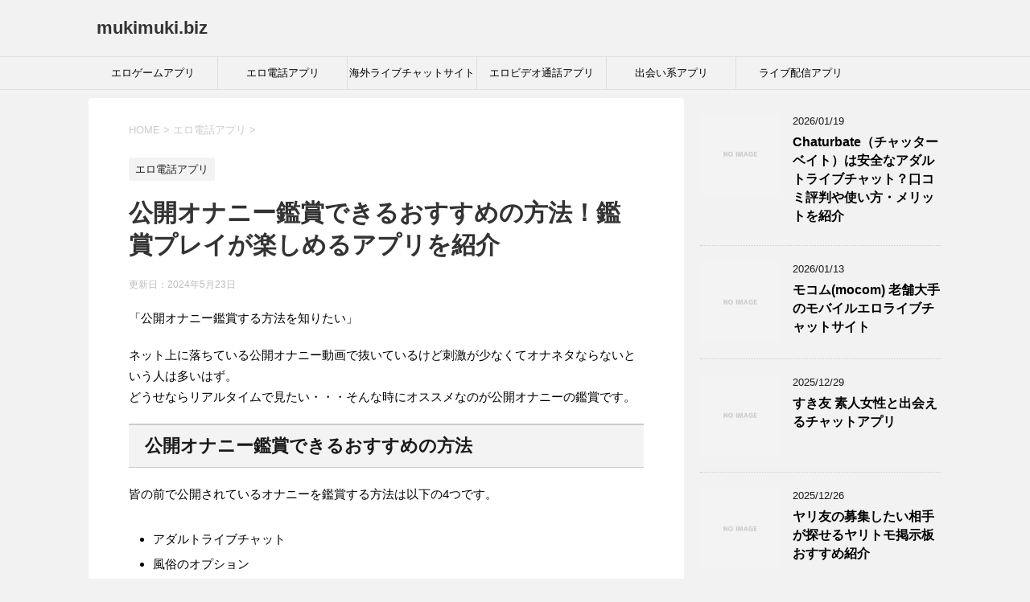

--- FILE ---
content_type: text/html; charset=UTF-8
request_url: https://mukimuki.biz/koukaionani/
body_size: 14895
content:
<!DOCTYPE html>
<!--[if lt IE 7]>
<html class="ie6" lang="ja"> <![endif]-->
<!--[if IE 7]>
<html class="i7" lang="ja"> <![endif]-->
<!--[if IE 8]>
<html class="ie" lang="ja"> <![endif]-->
<!--[if gt IE 8]><!-->
<html lang="ja">
	<!--<![endif]-->
	<head prefix="og: http://ogp.me/ns# fb: http://ogp.me/ns/fb# article: http://ogp.me/ns/article#">
		<meta charset="UTF-8" >
		<meta name="viewport" content="width=device-width,initial-scale=1.0,user-scalable=yes">
		<meta name="format-detection" content="telephone=no" >
		
		
		<link rel="alternate" type="application/rss+xml" title="mukimuki.biz RSS Feed" href="https://mukimuki.biz/feed/" />
		<link rel="pingback" href="https://mukimuki.biz/xmlrpc.php" >
		<!--[if lt IE 9]>
		<script src="http://css3-mediaqueries-js.googlecode.com/svn/trunk/css3-mediaqueries.js"></script>
		<script src="https://mukimuki.biz/wp-content/themes/stinger8/js/html5shiv.js"></script>
		<![endif]-->
				<title>公開オナニー鑑賞できるおすすめの方法！鑑賞プレイが楽しめるアプリを紹介 &#8211; mukimuki.biz</title>
<meta name='robots' content='max-image-preview:large' />
<link rel='dns-prefetch' href='//ajax.googleapis.com' />
<script type="text/javascript" id="wpp-js" src="https://mukimuki.biz/wp-content/plugins/wordpress-popular-posts/assets/js/wpp.min.js?ver=7.3.3" data-sampling="0" data-sampling-rate="100" data-api-url="https://mukimuki.biz/wp-json/wordpress-popular-posts" data-post-id="10975" data-token="c65dcbd8b5" data-lang="0" data-debug="0"></script>
<script type="text/javascript">
/* <![CDATA[ */
window._wpemojiSettings = {"baseUrl":"https:\/\/s.w.org\/images\/core\/emoji\/15.0.3\/72x72\/","ext":".png","svgUrl":"https:\/\/s.w.org\/images\/core\/emoji\/15.0.3\/svg\/","svgExt":".svg","source":{"concatemoji":"https:\/\/mukimuki.biz\/wp-includes\/js\/wp-emoji-release.min.js?ver=6.6.4"}};
/*! This file is auto-generated */
!function(i,n){var o,s,e;function c(e){try{var t={supportTests:e,timestamp:(new Date).valueOf()};sessionStorage.setItem(o,JSON.stringify(t))}catch(e){}}function p(e,t,n){e.clearRect(0,0,e.canvas.width,e.canvas.height),e.fillText(t,0,0);var t=new Uint32Array(e.getImageData(0,0,e.canvas.width,e.canvas.height).data),r=(e.clearRect(0,0,e.canvas.width,e.canvas.height),e.fillText(n,0,0),new Uint32Array(e.getImageData(0,0,e.canvas.width,e.canvas.height).data));return t.every(function(e,t){return e===r[t]})}function u(e,t,n){switch(t){case"flag":return n(e,"\ud83c\udff3\ufe0f\u200d\u26a7\ufe0f","\ud83c\udff3\ufe0f\u200b\u26a7\ufe0f")?!1:!n(e,"\ud83c\uddfa\ud83c\uddf3","\ud83c\uddfa\u200b\ud83c\uddf3")&&!n(e,"\ud83c\udff4\udb40\udc67\udb40\udc62\udb40\udc65\udb40\udc6e\udb40\udc67\udb40\udc7f","\ud83c\udff4\u200b\udb40\udc67\u200b\udb40\udc62\u200b\udb40\udc65\u200b\udb40\udc6e\u200b\udb40\udc67\u200b\udb40\udc7f");case"emoji":return!n(e,"\ud83d\udc26\u200d\u2b1b","\ud83d\udc26\u200b\u2b1b")}return!1}function f(e,t,n){var r="undefined"!=typeof WorkerGlobalScope&&self instanceof WorkerGlobalScope?new OffscreenCanvas(300,150):i.createElement("canvas"),a=r.getContext("2d",{willReadFrequently:!0}),o=(a.textBaseline="top",a.font="600 32px Arial",{});return e.forEach(function(e){o[e]=t(a,e,n)}),o}function t(e){var t=i.createElement("script");t.src=e,t.defer=!0,i.head.appendChild(t)}"undefined"!=typeof Promise&&(o="wpEmojiSettingsSupports",s=["flag","emoji"],n.supports={everything:!0,everythingExceptFlag:!0},e=new Promise(function(e){i.addEventListener("DOMContentLoaded",e,{once:!0})}),new Promise(function(t){var n=function(){try{var e=JSON.parse(sessionStorage.getItem(o));if("object"==typeof e&&"number"==typeof e.timestamp&&(new Date).valueOf()<e.timestamp+604800&&"object"==typeof e.supportTests)return e.supportTests}catch(e){}return null}();if(!n){if("undefined"!=typeof Worker&&"undefined"!=typeof OffscreenCanvas&&"undefined"!=typeof URL&&URL.createObjectURL&&"undefined"!=typeof Blob)try{var e="postMessage("+f.toString()+"("+[JSON.stringify(s),u.toString(),p.toString()].join(",")+"));",r=new Blob([e],{type:"text/javascript"}),a=new Worker(URL.createObjectURL(r),{name:"wpTestEmojiSupports"});return void(a.onmessage=function(e){c(n=e.data),a.terminate(),t(n)})}catch(e){}c(n=f(s,u,p))}t(n)}).then(function(e){for(var t in e)n.supports[t]=e[t],n.supports.everything=n.supports.everything&&n.supports[t],"flag"!==t&&(n.supports.everythingExceptFlag=n.supports.everythingExceptFlag&&n.supports[t]);n.supports.everythingExceptFlag=n.supports.everythingExceptFlag&&!n.supports.flag,n.DOMReady=!1,n.readyCallback=function(){n.DOMReady=!0}}).then(function(){return e}).then(function(){var e;n.supports.everything||(n.readyCallback(),(e=n.source||{}).concatemoji?t(e.concatemoji):e.wpemoji&&e.twemoji&&(t(e.twemoji),t(e.wpemoji)))}))}((window,document),window._wpemojiSettings);
/* ]]> */
</script>
<style id='wp-emoji-styles-inline-css' type='text/css'>

	img.wp-smiley, img.emoji {
		display: inline !important;
		border: none !important;
		box-shadow: none !important;
		height: 1em !important;
		width: 1em !important;
		margin: 0 0.07em !important;
		vertical-align: -0.1em !important;
		background: none !important;
		padding: 0 !important;
	}
</style>
<link rel='stylesheet' id='wp-block-library-css' href='https://mukimuki.biz/wp-includes/css/dist/block-library/style.min.css?ver=6.6.4' type='text/css' media='all' />
<style id='classic-theme-styles-inline-css' type='text/css'>
/*! This file is auto-generated */
.wp-block-button__link{color:#fff;background-color:#32373c;border-radius:9999px;box-shadow:none;text-decoration:none;padding:calc(.667em + 2px) calc(1.333em + 2px);font-size:1.125em}.wp-block-file__button{background:#32373c;color:#fff;text-decoration:none}
</style>
<style id='global-styles-inline-css' type='text/css'>
:root{--wp--preset--aspect-ratio--square: 1;--wp--preset--aspect-ratio--4-3: 4/3;--wp--preset--aspect-ratio--3-4: 3/4;--wp--preset--aspect-ratio--3-2: 3/2;--wp--preset--aspect-ratio--2-3: 2/3;--wp--preset--aspect-ratio--16-9: 16/9;--wp--preset--aspect-ratio--9-16: 9/16;--wp--preset--color--black: #000000;--wp--preset--color--cyan-bluish-gray: #abb8c3;--wp--preset--color--white: #ffffff;--wp--preset--color--pale-pink: #f78da7;--wp--preset--color--vivid-red: #cf2e2e;--wp--preset--color--luminous-vivid-orange: #ff6900;--wp--preset--color--luminous-vivid-amber: #fcb900;--wp--preset--color--light-green-cyan: #7bdcb5;--wp--preset--color--vivid-green-cyan: #00d084;--wp--preset--color--pale-cyan-blue: #8ed1fc;--wp--preset--color--vivid-cyan-blue: #0693e3;--wp--preset--color--vivid-purple: #9b51e0;--wp--preset--gradient--vivid-cyan-blue-to-vivid-purple: linear-gradient(135deg,rgba(6,147,227,1) 0%,rgb(155,81,224) 100%);--wp--preset--gradient--light-green-cyan-to-vivid-green-cyan: linear-gradient(135deg,rgb(122,220,180) 0%,rgb(0,208,130) 100%);--wp--preset--gradient--luminous-vivid-amber-to-luminous-vivid-orange: linear-gradient(135deg,rgba(252,185,0,1) 0%,rgba(255,105,0,1) 100%);--wp--preset--gradient--luminous-vivid-orange-to-vivid-red: linear-gradient(135deg,rgba(255,105,0,1) 0%,rgb(207,46,46) 100%);--wp--preset--gradient--very-light-gray-to-cyan-bluish-gray: linear-gradient(135deg,rgb(238,238,238) 0%,rgb(169,184,195) 100%);--wp--preset--gradient--cool-to-warm-spectrum: linear-gradient(135deg,rgb(74,234,220) 0%,rgb(151,120,209) 20%,rgb(207,42,186) 40%,rgb(238,44,130) 60%,rgb(251,105,98) 80%,rgb(254,248,76) 100%);--wp--preset--gradient--blush-light-purple: linear-gradient(135deg,rgb(255,206,236) 0%,rgb(152,150,240) 100%);--wp--preset--gradient--blush-bordeaux: linear-gradient(135deg,rgb(254,205,165) 0%,rgb(254,45,45) 50%,rgb(107,0,62) 100%);--wp--preset--gradient--luminous-dusk: linear-gradient(135deg,rgb(255,203,112) 0%,rgb(199,81,192) 50%,rgb(65,88,208) 100%);--wp--preset--gradient--pale-ocean: linear-gradient(135deg,rgb(255,245,203) 0%,rgb(182,227,212) 50%,rgb(51,167,181) 100%);--wp--preset--gradient--electric-grass: linear-gradient(135deg,rgb(202,248,128) 0%,rgb(113,206,126) 100%);--wp--preset--gradient--midnight: linear-gradient(135deg,rgb(2,3,129) 0%,rgb(40,116,252) 100%);--wp--preset--font-size--small: 13px;--wp--preset--font-size--medium: 20px;--wp--preset--font-size--large: 36px;--wp--preset--font-size--x-large: 42px;--wp--preset--spacing--20: 0.44rem;--wp--preset--spacing--30: 0.67rem;--wp--preset--spacing--40: 1rem;--wp--preset--spacing--50: 1.5rem;--wp--preset--spacing--60: 2.25rem;--wp--preset--spacing--70: 3.38rem;--wp--preset--spacing--80: 5.06rem;--wp--preset--shadow--natural: 6px 6px 9px rgba(0, 0, 0, 0.2);--wp--preset--shadow--deep: 12px 12px 50px rgba(0, 0, 0, 0.4);--wp--preset--shadow--sharp: 6px 6px 0px rgba(0, 0, 0, 0.2);--wp--preset--shadow--outlined: 6px 6px 0px -3px rgba(255, 255, 255, 1), 6px 6px rgba(0, 0, 0, 1);--wp--preset--shadow--crisp: 6px 6px 0px rgba(0, 0, 0, 1);}:where(.is-layout-flex){gap: 0.5em;}:where(.is-layout-grid){gap: 0.5em;}body .is-layout-flex{display: flex;}.is-layout-flex{flex-wrap: wrap;align-items: center;}.is-layout-flex > :is(*, div){margin: 0;}body .is-layout-grid{display: grid;}.is-layout-grid > :is(*, div){margin: 0;}:where(.wp-block-columns.is-layout-flex){gap: 2em;}:where(.wp-block-columns.is-layout-grid){gap: 2em;}:where(.wp-block-post-template.is-layout-flex){gap: 1.25em;}:where(.wp-block-post-template.is-layout-grid){gap: 1.25em;}.has-black-color{color: var(--wp--preset--color--black) !important;}.has-cyan-bluish-gray-color{color: var(--wp--preset--color--cyan-bluish-gray) !important;}.has-white-color{color: var(--wp--preset--color--white) !important;}.has-pale-pink-color{color: var(--wp--preset--color--pale-pink) !important;}.has-vivid-red-color{color: var(--wp--preset--color--vivid-red) !important;}.has-luminous-vivid-orange-color{color: var(--wp--preset--color--luminous-vivid-orange) !important;}.has-luminous-vivid-amber-color{color: var(--wp--preset--color--luminous-vivid-amber) !important;}.has-light-green-cyan-color{color: var(--wp--preset--color--light-green-cyan) !important;}.has-vivid-green-cyan-color{color: var(--wp--preset--color--vivid-green-cyan) !important;}.has-pale-cyan-blue-color{color: var(--wp--preset--color--pale-cyan-blue) !important;}.has-vivid-cyan-blue-color{color: var(--wp--preset--color--vivid-cyan-blue) !important;}.has-vivid-purple-color{color: var(--wp--preset--color--vivid-purple) !important;}.has-black-background-color{background-color: var(--wp--preset--color--black) !important;}.has-cyan-bluish-gray-background-color{background-color: var(--wp--preset--color--cyan-bluish-gray) !important;}.has-white-background-color{background-color: var(--wp--preset--color--white) !important;}.has-pale-pink-background-color{background-color: var(--wp--preset--color--pale-pink) !important;}.has-vivid-red-background-color{background-color: var(--wp--preset--color--vivid-red) !important;}.has-luminous-vivid-orange-background-color{background-color: var(--wp--preset--color--luminous-vivid-orange) !important;}.has-luminous-vivid-amber-background-color{background-color: var(--wp--preset--color--luminous-vivid-amber) !important;}.has-light-green-cyan-background-color{background-color: var(--wp--preset--color--light-green-cyan) !important;}.has-vivid-green-cyan-background-color{background-color: var(--wp--preset--color--vivid-green-cyan) !important;}.has-pale-cyan-blue-background-color{background-color: var(--wp--preset--color--pale-cyan-blue) !important;}.has-vivid-cyan-blue-background-color{background-color: var(--wp--preset--color--vivid-cyan-blue) !important;}.has-vivid-purple-background-color{background-color: var(--wp--preset--color--vivid-purple) !important;}.has-black-border-color{border-color: var(--wp--preset--color--black) !important;}.has-cyan-bluish-gray-border-color{border-color: var(--wp--preset--color--cyan-bluish-gray) !important;}.has-white-border-color{border-color: var(--wp--preset--color--white) !important;}.has-pale-pink-border-color{border-color: var(--wp--preset--color--pale-pink) !important;}.has-vivid-red-border-color{border-color: var(--wp--preset--color--vivid-red) !important;}.has-luminous-vivid-orange-border-color{border-color: var(--wp--preset--color--luminous-vivid-orange) !important;}.has-luminous-vivid-amber-border-color{border-color: var(--wp--preset--color--luminous-vivid-amber) !important;}.has-light-green-cyan-border-color{border-color: var(--wp--preset--color--light-green-cyan) !important;}.has-vivid-green-cyan-border-color{border-color: var(--wp--preset--color--vivid-green-cyan) !important;}.has-pale-cyan-blue-border-color{border-color: var(--wp--preset--color--pale-cyan-blue) !important;}.has-vivid-cyan-blue-border-color{border-color: var(--wp--preset--color--vivid-cyan-blue) !important;}.has-vivid-purple-border-color{border-color: var(--wp--preset--color--vivid-purple) !important;}.has-vivid-cyan-blue-to-vivid-purple-gradient-background{background: var(--wp--preset--gradient--vivid-cyan-blue-to-vivid-purple) !important;}.has-light-green-cyan-to-vivid-green-cyan-gradient-background{background: var(--wp--preset--gradient--light-green-cyan-to-vivid-green-cyan) !important;}.has-luminous-vivid-amber-to-luminous-vivid-orange-gradient-background{background: var(--wp--preset--gradient--luminous-vivid-amber-to-luminous-vivid-orange) !important;}.has-luminous-vivid-orange-to-vivid-red-gradient-background{background: var(--wp--preset--gradient--luminous-vivid-orange-to-vivid-red) !important;}.has-very-light-gray-to-cyan-bluish-gray-gradient-background{background: var(--wp--preset--gradient--very-light-gray-to-cyan-bluish-gray) !important;}.has-cool-to-warm-spectrum-gradient-background{background: var(--wp--preset--gradient--cool-to-warm-spectrum) !important;}.has-blush-light-purple-gradient-background{background: var(--wp--preset--gradient--blush-light-purple) !important;}.has-blush-bordeaux-gradient-background{background: var(--wp--preset--gradient--blush-bordeaux) !important;}.has-luminous-dusk-gradient-background{background: var(--wp--preset--gradient--luminous-dusk) !important;}.has-pale-ocean-gradient-background{background: var(--wp--preset--gradient--pale-ocean) !important;}.has-electric-grass-gradient-background{background: var(--wp--preset--gradient--electric-grass) !important;}.has-midnight-gradient-background{background: var(--wp--preset--gradient--midnight) !important;}.has-small-font-size{font-size: var(--wp--preset--font-size--small) !important;}.has-medium-font-size{font-size: var(--wp--preset--font-size--medium) !important;}.has-large-font-size{font-size: var(--wp--preset--font-size--large) !important;}.has-x-large-font-size{font-size: var(--wp--preset--font-size--x-large) !important;}
:where(.wp-block-post-template.is-layout-flex){gap: 1.25em;}:where(.wp-block-post-template.is-layout-grid){gap: 1.25em;}
:where(.wp-block-columns.is-layout-flex){gap: 2em;}:where(.wp-block-columns.is-layout-grid){gap: 2em;}
:root :where(.wp-block-pullquote){font-size: 1.5em;line-height: 1.6;}
</style>
<link rel='stylesheet' id='wordpress-popular-posts-css-css' href='https://mukimuki.biz/wp-content/plugins/wordpress-popular-posts/assets/css/wpp.css?ver=7.3.3' type='text/css' media='all' />
<link rel='stylesheet' id='normalize-css' href='https://mukimuki.biz/wp-content/themes/stinger8/css/normalize.css?ver=1.5.9' type='text/css' media='all' />
<link rel='stylesheet' id='font-awesome-css' href='https://mukimuki.biz/wp-content/themes/stinger8/css/fontawesome/css/font-awesome.min.css?ver=4.5.0' type='text/css' media='all' />
<link rel='stylesheet' id='style-css' href='https://mukimuki.biz/wp-content/themes/stinger8/style.css?ver=6.6.4' type='text/css' media='all' />
<script type="text/javascript" src="//ajax.googleapis.com/ajax/libs/jquery/1.11.3/jquery.min.js?ver=1.11.3" id="jquery-js"></script>
<link rel="https://api.w.org/" href="https://mukimuki.biz/wp-json/" /><link rel="alternate" title="JSON" type="application/json" href="https://mukimuki.biz/wp-json/wp/v2/posts/10975" /><link rel="canonical" href="https://mukimuki.biz/koukaionani/" />
<link rel='shortlink' href='https://mukimuki.biz/?p=10975' />
<link rel="alternate" title="oEmbed (JSON)" type="application/json+oembed" href="https://mukimuki.biz/wp-json/oembed/1.0/embed?url=https%3A%2F%2Fmukimuki.biz%2Fkoukaionani%2F" />
<link rel="alternate" title="oEmbed (XML)" type="text/xml+oembed" href="https://mukimuki.biz/wp-json/oembed/1.0/embed?url=https%3A%2F%2Fmukimuki.biz%2Fkoukaionani%2F&#038;format=xml" />
            <style id="wpp-loading-animation-styles">@-webkit-keyframes bgslide{from{background-position-x:0}to{background-position-x:-200%}}@keyframes bgslide{from{background-position-x:0}to{background-position-x:-200%}}.wpp-widget-block-placeholder,.wpp-shortcode-placeholder{margin:0 auto;width:60px;height:3px;background:#dd3737;background:linear-gradient(90deg,#dd3737 0%,#571313 10%,#dd3737 100%);background-size:200% auto;border-radius:3px;-webkit-animation:bgslide 1s infinite linear;animation:bgslide 1s infinite linear}</style>
            		<style type="text/css" id="wp-custom-css">
			.simple_square_btn5 {
	display: block;
	position: relative;
	width: 80%;
	padding: 0.5em;
	text-align: center;
	text-decoration: none;
	color: #fff;
	border-radius: 4px;
	background: #eb3458;
}
.simple_square_btn5:hover {
	 opacity:0.5;
	 cursor: pointer;
	 text-decoration: none;
}

.simple_square_btn4 {
	display: block;
	position: relative;
	width: 80%;
	padding: 0.5em;
	text-align: center;
	text-decoration: none;
	color: #fff;
	border-radius: 4px;
	background: #ff4500;
}
.simple_square_btn4:hover {
	 opacity:0.5;
	 cursor: pointer;
	 text-decoration: none;
}

  /* ボックス内でスクロール */
  .scroll-box {
    width: 100%; /* ボックスの幅 */
    height: 200px; /* ボックスの高さ */
    overflow: auto; /* スクロールバーを表示 */
  }

  /* スクロールバーを細くする */
  .scroll-box::-webkit-scrollbar {
    width: 5px; /* スクロールバーの幅 */
  }

  .scroll-box::-webkit-scrollbar-thumb {
    background-color: #dcdddd; /* スクロールバーの色 */
    border-radius: 10px; /* スクロールバーの角丸 */
  }
  
 .scroll-box h3 {
   font-size: 18px; /* フォントサイズ */
   color: #000000f; /* テキスト色 */
  margin: 3px 0; /* 上下のマージン */
  font-weight:500;
	text-decoration: none;
 }		</style>
			</head>
	<body class="post-template-default single single-post postid-10975 single-format-standard" >
			<div id="st-ami">
				<div id="wrapper">
				<div id="wrapper-in">
					<header>
						<div id="headbox-bg">
							<div class="clearfix" id="headbox">
								<nav id="s-navi" class="pcnone">
	<dl class="acordion">
		<dt class="trigger">
			<p><span class="op"><i class="fa fa-bars"></i></span></p>
		</dt>

		<dd class="acordion_tree">
						<div class="menu-%e3%82%a8%e3%83%ad%e3%82%a4%e3%83%97-container"><ul id="menu-%e3%82%a8%e3%83%ad%e3%82%a4%e3%83%97" class="menu"><li id="menu-item-28" class="menu-item menu-item-type-taxonomy menu-item-object-category menu-item-28"><a href="https://mukimuki.biz/category/eroapp/">エロゲームアプリ</a></li>
<li id="menu-item-55" class="menu-item menu-item-type-taxonomy menu-item-object-category current-post-ancestor current-menu-parent current-post-parent menu-item-55"><a href="https://mukimuki.biz/category/denwaapp/">エロ電話アプリ</a></li>
<li id="menu-item-16461" class="menu-item menu-item-type-taxonomy menu-item-object-category menu-item-16461"><a href="https://mukimuki.biz/category/kaigai/">海外ライブチャットサイト</a></li>
<li id="menu-item-183" class="menu-item menu-item-type-taxonomy menu-item-object-category menu-item-183"><a href="https://mukimuki.biz/category/video-app/">エロビデオ通話アプリ</a></li>
<li id="menu-item-204" class="menu-item menu-item-type-taxonomy menu-item-object-category menu-item-has-children menu-item-204"><a href="https://mukimuki.biz/category/deaiapp/">出会い系アプリ</a>
<ul class="sub-menu">
	<li id="menu-item-730" class="menu-item menu-item-type-taxonomy menu-item-object-category menu-item-730"><a href="https://mukimuki.biz/category/deaiapp/sefure/">セフレ・オフパコ</a></li>
	<li id="menu-item-6002" class="menu-item menu-item-type-taxonomy menu-item-object-category menu-item-6002"><a href="https://mukimuki.biz/category/sm%e8%aa%bf%e6%95%99%e3%83%bb%e9%96%8b%e7%99%ba/">SM調教・開発</a></li>
	<li id="menu-item-3101" class="menu-item menu-item-type-taxonomy menu-item-object-category menu-item-3101"><a href="https://mukimuki.biz/category/deaiapp/iedesapo/">援交割り切り</a></li>
	<li id="menu-item-13725" class="menu-item menu-item-type-taxonomy menu-item-object-category menu-item-13725"><a href="https://mukimuki.biz/category/deaiapp/fera/">フェラ</a></li>
</ul>
</li>
<li id="menu-item-349" class="menu-item menu-item-type-taxonomy menu-item-object-category menu-item-349"><a href="https://mukimuki.biz/category/live-app/">ライブ配信アプリ</a></li>
</ul></div>			<div class="clear"></div>

		</dd>
	</dl>
</nav>
									<div id="header-l">
									<!-- ロゴ又はブログ名 -->
									<p class="sitename">
										<a href="https://mukimuki.biz/">
											mukimuki.biz										</a>
									</p>
									<!-- ロゴ又はブログ名ここまで -->
									<!-- キャプション -->
																			<p class="descr">
																					</p>
																		</div><!-- /#header-l -->

							</div><!-- /#headbox-bg -->
						</div><!-- /#headbox clearfix -->

						<div id="gazou-wide">
										<div id="st-menubox">
			<div id="st-menuwide">
				<nav class="smanone clearfix"><ul id="menu-%e3%82%a8%e3%83%ad%e3%82%a4%e3%83%97-1" class="menu"><li class="menu-item menu-item-type-taxonomy menu-item-object-category menu-item-28"><a href="https://mukimuki.biz/category/eroapp/">エロゲームアプリ</a></li>
<li class="menu-item menu-item-type-taxonomy menu-item-object-category current-post-ancestor current-menu-parent current-post-parent menu-item-55"><a href="https://mukimuki.biz/category/denwaapp/">エロ電話アプリ</a></li>
<li class="menu-item menu-item-type-taxonomy menu-item-object-category menu-item-16461"><a href="https://mukimuki.biz/category/kaigai/">海外ライブチャットサイト</a></li>
<li class="menu-item menu-item-type-taxonomy menu-item-object-category menu-item-183"><a href="https://mukimuki.biz/category/video-app/">エロビデオ通話アプリ</a></li>
<li class="menu-item menu-item-type-taxonomy menu-item-object-category menu-item-has-children menu-item-204"><a href="https://mukimuki.biz/category/deaiapp/">出会い系アプリ</a>
<ul class="sub-menu">
	<li class="menu-item menu-item-type-taxonomy menu-item-object-category menu-item-730"><a href="https://mukimuki.biz/category/deaiapp/sefure/">セフレ・オフパコ</a></li>
	<li class="menu-item menu-item-type-taxonomy menu-item-object-category menu-item-6002"><a href="https://mukimuki.biz/category/sm%e8%aa%bf%e6%95%99%e3%83%bb%e9%96%8b%e7%99%ba/">SM調教・開発</a></li>
	<li class="menu-item menu-item-type-taxonomy menu-item-object-category menu-item-3101"><a href="https://mukimuki.biz/category/deaiapp/iedesapo/">援交割り切り</a></li>
	<li class="menu-item menu-item-type-taxonomy menu-item-object-category menu-item-13725"><a href="https://mukimuki.biz/category/deaiapp/fera/">フェラ</a></li>
</ul>
</li>
<li class="menu-item menu-item-type-taxonomy menu-item-object-category menu-item-349"><a href="https://mukimuki.biz/category/live-app/">ライブ配信アプリ</a></li>
</ul></nav>			</div>
		</div>
	
							
						</div>
						<!-- /gazou -->

					</header>
					<div id="content-w">
<div id="content" class="clearfix">
	<div id="contentInner">

		<div class="st-main">

			<!-- ぱんくず -->
			<section id="breadcrumb">
			<ol itemscope itemtype="http://schema.org/BreadcrumbList">
					 <li itemprop="itemListElement" itemscope
      itemtype="http://schema.org/ListItem"><a href="https://mukimuki.biz" itemprop="item"><span itemprop="name">HOME</span></a> > <meta itemprop="position" content="1" /></li>
									<li itemprop="itemListElement" itemscope
      itemtype="http://schema.org/ListItem"><a href="https://mukimuki.biz/category/denwaapp/" itemprop="item">
					<span itemprop="name">エロ電話アプリ</span> </a> &gt;<meta itemprop="position" content="2" /></li> 
							</ol>
			</section>
			<!--/ ぱんくず -->

			<div id="post-10975" class="st-post post-10975 post type-post status-publish format-standard has-post-thumbnail hentry category-denwaapp">
				<article>
					<!--ループ開始 -->
										
										<p class="st-catgroup">
					<a href="https://mukimuki.biz/category/denwaapp/" title="View all posts in エロ電話アプリ" rel="category tag"><span class="catname st-catid5">エロ電話アプリ</span></a>					</p>
									

					<h1 class="entry-title">公開オナニー鑑賞できるおすすめの方法！鑑賞プレイが楽しめるアプリを紹介</h1>

					<div class="blogbox">
						<p><span class="kdate">
															<!--  公開日：2023年4月4日-->
								更新日：<time class="updated" datetime="2024-05-23T14:45:22+0900">2024年5月23日</time>
													</span></p>
					</div>

					<div class="mainbox">
							<div class="entry-content">
								<p>「公開オナニー鑑賞する方法を知りたい」</p>
<p>ネット上に落ちている公開オナニー動画で抜いているけど刺激が少なくてオナネタならないという人は多いはず。<br />
どうせならリアルタイムで見たい・・・そんな時にオススメなのが公開オナニーの鑑賞です。</p>
<h2>公開オナニー鑑賞できるおすすめの方法</h2>
<p>皆の前で公開されているオナニーを鑑賞する方法は以下の4つです。</p>
<ul>
<li>アダルトライブチャット</li>
<li>風俗のオプション</li>
<li>SMバー</li>
<li>ハプニングバー</li>
</ul>
<h4>アダルトライブチャット</h4>
<p>10代20代の女の子から、ギャル、30代40代の人妻熟女など素人女性がwebカメラを利用して<a href="https://mukimuki.biz/onanihaishin/">オナニーライブ配信</a>しているサービスがアダルトライブチャットです。ネット上のサービスなので直接触れたりする事はできませんがいつでも鑑賞できるので人気です。</p>
<h3>風俗のオプション</h3>
<p>風俗店によっては別途料金を支払うと女性がオナニーしている様子を目の前で鑑賞する事ができます。女性の一人エッチを生で見て興奮したり、恥ずかしそうに感じている女性の姿を見たい方におすすめです。</p>
<h4>オナクラとオナニー鑑賞の違いは？</h4>
<p>オナクラは男性がオナニーしている姿を女性に見て貰い興奮するプレイで、オナニー鑑賞は女性がオナニーしている姿を見て楽しむといった違いがあります。</p>
<h4>SMバー</h4>
<p>SMバーでは調教の一環として公開オナニー調教を行っている事があります。直接指示や触ったりできませんが、言葉責めや緊縛責めを受けながら、公開オナニーをさせられて喜んでいる、見られる事で興奮するM女を見る事ができます。</p>
<h4>ハプニングバー</h4>
<p>薄暗い室内で不特定対数の男女が飲酒しながらエッチな行為を行うのがハプニングバーです。ここでは皆にオナニーを見て欲しいドエムの女性がいたり、イベントでオナニーを見せ合うものもあります。また気が合えば二人きり（また複数で）エッチに発展する事も可能です。</p>
<h3>公開オナニー鑑賞したいならライブチャットアプリがおすすめな理由</h3>
<p>上記3つの方法の中で最もおすすめなのがライブチャットを利用する鑑賞方法です。<br />
理由として以下の点が挙げられます。</p>
<ul>
<li>好みの女性のオナニーが見れる</li>
<li>24時間いつでもオナニーが楽しめる</li>
<li>初回無料で公開オナニーできる</li>
</ul>
<h4>好みの女性のオナニーが見れる</h4>
<p>幾ら過激な内容でも自分の好みに合った女性の方が興奮しますよね？ライブチャットでは自分好みの女性を選んでオナニーを鑑賞する事ができます。女性の数も多く場所を指定しないのでどの地域からでも楽しめます。</p>
<h4>24時間いつでもオナニーが楽しめる</h4>
<p>24時間365日いつでもオナニーを見せる女性がおり、性欲が溜まってムラムラしている時に画面越しの女の子と一緒にオナニーでスッキリできます。オナニーを人に見せる女性にチップやギフトを渡す事で電マやローター、ディルドなど大人のおもちゃを使ったり、アナルオナニーなどエッチなリクエストにも答えてくれます。</p>
<h4>初回無料で公開オナニーできる</h4>
<p>また大半のライブチャットでは初回登録者には無料お試しポイントが付くので一度は無料で公開オナニーを見る事ができます。一度体験してみて気に入ったらポイント課金し色々な女性のオナニー鑑賞をしてみましょう。</p>
<h2>公開オナニー鑑賞できるアプリ・サイトおすすめ紹介</h2>
<p>オナニーの準備バッチリの女の子が揃うおすすめ公開オナニー鑑賞できるアプリをご紹介します。</p>
<h4>無料の公開オナニーが鑑賞できる</h4>
<p>公開オナニーしながらマンコから大洪水でイキまくる10代20代の女の子がメインで2ショットチャットによるオナニー鑑賞ができます。スマホで公開オナニー相手が探せるので双方向配信で一緒にイケる疑似セックスが楽しめます。</p>
<div align="center"><img decoding="async" src="https://mukimuki.biz/img/videolivetalk.jpg" width="80%"><br />
<span class="komozi"><a href="https://mukimuki.biz/videolivetalk/">VideoLiveTalkの詳細はこちら</a></span><br />
<a href="https://mukimuki.biz/ad/n=5" class="simple_square_btn5">VideoLiveTalkアプリへ⇒</a></div>
<p>　</p>
<h4>Froglive ビデオチャットで露出オナニーを晒す</h4>
<p>公衆の面前で公開できる女性達が電マでパンティに広がるシミを付けながら割れ目がヒクヒクさせつつ、くちゅくちゅと指オナを披露しています！人気エロ配信者のオナニーはエッチな音を聞かせてくれます！</p>
<div align="center"><img decoding="async" src="https://mukimuki.biz/img/froglive.jpg" width="80%"><br />
<span class="komozi"><a href="https://mukimuki.biz/froglive/">Frogliveの詳細はこちら</a></span><br />
<a href="https://mukimuki.biz/ad/n=6" class="simple_square_btn5">Frogliveアプリへ⇒</a></div>
<p>　</p>
<h4>Embi</h4>
<p>オナニー指示希望のドM女子大生をカメラのモニター越しに公開調教できるサイトです。コスプレ姿で指オナしている姿を見せてくれたり、マンコドアップのマスターベーションを自撮りビデオ通話で見せてくれます。</p>
<div align="center"><img decoding="async" src="https://mukimuki.biz/img/enbi.jpg" width="80%"><br />
<span class="komozi"><a href="https://mukimuki.biz/embi/">Embiの詳細はこちら</a></span><br />
<a href="https://mukimuki.biz/ad/n=11" class="simple_square_btn5">Embiアプリへ⇒</a></div>
<p>　</p>
<h4>DXLIVE</h4>
<p>高画質ウェブカメラで個人撮影した生動画を無修正で配信中！M字開脚でクリトリスやアナルがクッキリ丸見えで抜ける！カメラの前でマンズリしまくるギャル多数！</p>
<div align="center">
<iframe src="https://www.xvideos.com/embedframe/3912320" frameborder=0 width=510 height=400 scrolling=no allowfullscreen=allowfullscreen></iframe><br />
<span class="komozi"><a href="https://mukimuki.biz/dxlive/">DXライブの詳細はこちら</a></span><br />
<a href="http://click.dtiserv2.com/Click2/1-103-119892" class="simple_square_btn5">DXライブに無料登録する⇒</a></div>
<p>　</p>
<h4>エンジェルライブ</h4>
<p>ビデオ通話で見せ合いオナニー隠し撮りが見られる!人前でも乳首が勃起したイヤラシイ姿を隠さず専用アプリで変態野外露出オナニーショーが見れます！</p>
<div align="center">
<img decoding="async" src="https://mukimuki.biz/img/angellive.gif" width="80%"><br />
<span class="komozi"><a href="https://mukimuki.biz/angellive/">エンジェルライブの詳細はこちら</a></span><br />
<a href="https://mukimuki.biz/js/jump.php?id=21" class="simple_square_btn5">エンジェルライブに無料登録する⇒</a></div>
<p>　<br />
　</p>
<h3>ライブチャットで公開オナニー鑑賞を楽しむ手順</h3>
<p>上記で紹介したアプリ・サイトで公開オナニー鑑賞を楽しむなら、まずは無料会員登録が必要になります。公開オナニーサイトの中で視聴する場合には、公式サイトより会員登録を行い、ログインしましょう。</p>
<p>会員ページにログインすると、準備OKで待機中の女性や、既に公開している女の子が表示されます。その中から気になる女性を選び、会話しながら徐々に手マンオナニーやバイブオナニーが見れるという流れになっています。</p>
<ol>
<li>自分の指示通りに女の子にオナニーして貰いたい場合は、待機中で他の男性がいないチャットルームを選びましょう。</li>
<li>早くセンズリしたい、今すぐ抜きたいという方は、既にオナニー公開中のチャットルームに入るのがオススメです。</li>
</ol>
<p>ポイント料金を節約したい場合なども公開ルームで行われているパーティーチャット屁の参加が良いでしょう。</p>
<h2>公開オナニー鑑賞する際の注意点</h2>
<p>生中継で公開しているオナニーの鑑賞をする際の注意点をご紹介します。</p>
<h4>いきなりオナニーしようとしない</h4>
<p>女の子にオナニーして欲しいチャットルームに入っていきなりセンズリしている姿を見せたり、勃起したペニスをシゴいている画像を送りつける人がいます。公開オナニーをしたい男性に多いですが、あくまで女性がしている姿を見る為のサービスなので自分でシゴいている姿を見せつけるのはNGです。</p>
<h4>偉そうにしない</h4>
<p>「お金を使っているのだから言うとおりにしろ」という男性もいます。公開オナニーが楽しめるライブチャットだとしても、女性に偉そうにしたり暴言を吐く人は嫌われます。余りにすぎると運営から強制退会させられる可能性もあるので注意しましょう。</p>
<h4>二人きりの場合は終わるまで行う</h4>
<p>2ショットチャットにてお互いにセンズリとマンズリを見せ合いながら気持ち良くなっていて、先にアクメに達してしまう事もありますよね。特に男性は射精すると賢者タイムになり急に性欲が醒めます。<br />
しかし面倒になったからと言って勝手に終わるのはNGです。相手がオーガズムに達していないので、お互いに満足いくまで続け公開オナニーが終わった後にお礼を言って終わりましょう。勝手に退室された方はせっかく公開オナニーが盛り上がっていたのに急に冷静になってしまいます。マナーは守りましょう。</p>
<h3>不特定多数の前で性器の露出は捕まる！</h3>
<p>日本国内の法律では不特定多数の人間が見れる前で性器の露出は公然ワイセツで法に引っかかります。（個人間での見せ合いは大丈夫）</p>
<p>また性器を見せる方が捕まるので、見ているだけでは捕まらないのでご安心下さい。</p>
<p>ネット上では無修正オナニーが見たいが為に性器の露出を強要するユーザーも少なくありません。またノンアダルトの女性に対して公開オナニーは無理です。パフォーマーの嫌がる事を行うとアカBANの可能性もあります。またLINE交換を強要するのも禁止されています。</p>
<h3>公開オナニーの体験談</h3>
<p>最近年齢が上がってきたから、昔ほど若い女の子が大好きという事も無くなり、代わりに人妻や熟女といった女性に生々しいエロスを感じています。一度人妻風俗に行ったのですが、そこでは生々しすぎる人妻（匂い）などにあてられてしまい、イメージが悪化してしまいました。ですので自分の持っている想像上のエロい熟女の公開オナニーで抜こうと思いつきました。<br />
リアルタイムで配信されている公開オナニーエロ動画ならリアルタイムで熟女とエッチな事が出来ますし、しかも自分で映像を見ながら選ぶことが出来る！これならハズレは無いですね。以前人妻風俗に行った際はパネルマジックに見事騙されてしまった思い出があります。自分の好みは細めか、ギリギリぽっちゃりと言うべき熟女です。ぶくぶく太ってしまったものはNGです。そういう熟女はいるにはいるんですが、既にチャットに入っていてなかなか空かないのです。先にエロい事でもされているのかと思うと悔しいです。やっと空いたと思って入ったら結構きれいな熟女なのにどこか疲れ目。どうやらさっきのチャットでオナニーしすぎたのでしょう。オナニー中毒でもない限り連発は厳しそうです。なのにそういう意味でハズレなのかと思いました。もちろん既にビチョビチョでしょうから、言葉攻めさせてもらいました。もうすでにガバガバなんだろ？とかいうと泣いてましたねｗ</p>
<h3>まとめ</h3>
<p>ここでは初めて公開オナニーを始める方への具体的な方法と、ひとりHが楽しめるサイト・アプリをご紹介しました。<br />
双方向のビデオ通話で相互鑑賞ができるライブチャットのアプリやサイトは、情報公開され生放送でヨガる女の子を見れるので、シコネタとして最適でしょう。<br />
女の子がオマンコを触って気持ち良くなっている姿をオカズにペニスをしごけたら最高に気持ちいい射精が体験できます。</p>
							</div>
						<div class="adbox">

				
	
							
	</div>
		
							
					</div><!-- .mainboxここまで -->
	
							<div class="sns">
	<ul class="clearfix">
		<!--ツイートボタン-->
		<li class="twitter"> 
		<a onclick="window.open('//twitter.com/intent/tweet?url=https%3A%2F%2Fmukimuki.biz%2Fkoukaionani%2F&text=%E5%85%AC%E9%96%8B%E3%82%AA%E3%83%8A%E3%83%8B%E3%83%BC%E9%91%91%E8%B3%9E%E3%81%A7%E3%81%8D%E3%82%8B%E3%81%8A%E3%81%99%E3%81%99%E3%82%81%E3%81%AE%E6%96%B9%E6%B3%95%EF%BC%81%E9%91%91%E8%B3%9E%E3%83%97%E3%83%AC%E3%82%A4%E3%81%8C%E6%A5%BD%E3%81%97%E3%82%81%E3%82%8B%E3%82%A2%E3%83%97%E3%83%AA%E3%82%92%E7%B4%B9%E4%BB%8B&tw_p=tweetbutton', '', 'width=500,height=450'); return false;"><i class="fa fa-twitter"></i><span class="snstext " >Twitter</span></a>
		</li>

		<!--Facebookボタン-->      
		<li class="facebook">
		<a href="//www.facebook.com/sharer.php?src=bm&u=https%3A%2F%2Fmukimuki.biz%2Fkoukaionani%2F&t=%E5%85%AC%E9%96%8B%E3%82%AA%E3%83%8A%E3%83%8B%E3%83%BC%E9%91%91%E8%B3%9E%E3%81%A7%E3%81%8D%E3%82%8B%E3%81%8A%E3%81%99%E3%81%99%E3%82%81%E3%81%AE%E6%96%B9%E6%B3%95%EF%BC%81%E9%91%91%E8%B3%9E%E3%83%97%E3%83%AC%E3%82%A4%E3%81%8C%E6%A5%BD%E3%81%97%E3%82%81%E3%82%8B%E3%82%A2%E3%83%97%E3%83%AA%E3%82%92%E7%B4%B9%E4%BB%8B" target="_blank"><i class="fa fa-facebook"></i><span class="snstext " >Facebook</span>
		</a>
		</li>

		<!--Google+1ボタン-->
		<li class="googleplus">
		<a href="https://plus.google.com/share?url=https%3A%2F%2Fmukimuki.biz%2Fkoukaionani%2F" target="_blank"><i class="fa fa-google-plus"></i><span class="snstext " >Google+</span></a>
		</li>

		<!--ポケットボタン-->      
		<li class="pocket">
		<a onclick="window.open('//getpocket.com/edit?url=https%3A%2F%2Fmukimuki.biz%2Fkoukaionani%2F&title=%E5%85%AC%E9%96%8B%E3%82%AA%E3%83%8A%E3%83%8B%E3%83%BC%E9%91%91%E8%B3%9E%E3%81%A7%E3%81%8D%E3%82%8B%E3%81%8A%E3%81%99%E3%81%99%E3%82%81%E3%81%AE%E6%96%B9%E6%B3%95%EF%BC%81%E9%91%91%E8%B3%9E%E3%83%97%E3%83%AC%E3%82%A4%E3%81%8C%E6%A5%BD%E3%81%97%E3%82%81%E3%82%8B%E3%82%A2%E3%83%97%E3%83%AA%E3%82%92%E7%B4%B9%E4%BB%8B', '', 'width=500,height=350'); return false;"><i class="fa fa-get-pocket"></i><span class="snstext " >Pocket</span></a></li>

		<!--はてブボタン-->  
		<li class="hatebu">       
			<a href="//b.hatena.ne.jp/entry/https://mukimuki.biz/koukaionani/" class="hatena-bookmark-button" data-hatena-bookmark-layout="simple" title="公開オナニー鑑賞できるおすすめの方法！鑑賞プレイが楽しめるアプリを紹介"><span style="font-weight:bold" class="fa-hatena">B!</span><span class="snstext " >はてブ</span>
			</a><script type="text/javascript" src="//b.st-hatena.com/js/bookmark_button.js" charset="utf-8" async="async"></script>

		</li>

		<!--LINEボタン-->   
		<li class="line">
		<a href="//line.me/R/msg/text/?%E5%85%AC%E9%96%8B%E3%82%AA%E3%83%8A%E3%83%8B%E3%83%BC%E9%91%91%E8%B3%9E%E3%81%A7%E3%81%8D%E3%82%8B%E3%81%8A%E3%81%99%E3%81%99%E3%82%81%E3%81%AE%E6%96%B9%E6%B3%95%EF%BC%81%E9%91%91%E8%B3%9E%E3%83%97%E3%83%AC%E3%82%A4%E3%81%8C%E6%A5%BD%E3%81%97%E3%82%81%E3%82%8B%E3%82%A2%E3%83%97%E3%83%AA%E3%82%92%E7%B4%B9%E4%BB%8B%0Ahttps%3A%2F%2Fmukimuki.biz%2Fkoukaionani%2F" target="_blank"><i class="fa fa-comment" aria-hidden="true"></i><span class="snstext" >LINE</span></a>
		</li>     
	</ul>

	</div> 

						<p class="tagst">
							<i class="fa fa-folder-open-o" aria-hidden="true"></i>-<a href="https://mukimuki.biz/category/denwaapp/" rel="category tag">エロ電話アプリ</a><br/>
													</p>

					<p>執筆者：<a href="https://mukimuki.biz/author/admin1/" title="admin1 の投稿" rel="author">admin1</a></p>


										<!--ループ終了-->
			</article>

					<div class="st-aside">

						
						<!--関連記事-->
						<p class="point"><span class="point-in">関連記事</span></p>
<div class="kanren">
							<dl class="clearfix">
				<dt><a href="https://mukimuki.biz/michat/">
													<img width="150" height="150" src="https://mukimuki.biz/wp-content/uploads/2021/10/michat-150x150.jpg" class="attachment-thumbnail size-thumbnail wp-post-image" alt="" decoding="async" loading="lazy" srcset="https://mukimuki.biz/wp-content/uploads/2021/10/michat-150x150.jpg 150w, https://mukimuki.biz/wp-content/uploads/2021/10/michat-100x100.jpg 100w" sizes="(max-width: 150px) 100vw, 150px" />											</a></dt>
				<dd>
					<p class="kanren-t"><a href="https://mukimuki.biz/michat/">
							みちゃっとでイメプレ電話Hする遊び方や口コミ・評価をご紹介						</a></p>

					<div class="smanone2">
						<p>色々なシチュエーションのイメプエッチを電話で楽しみたい、音声通話でイメージプレイが堪能できるツーショットダイヤル「みちゃっと」をご紹介します。 みちゃっととは？ みちゃっとは、京浜通信事業社が運営する &#8230; </p>
					</div>
				</dd>
			</dl>
					<dl class="clearfix">
				<dt><a href="https://mukimuki.biz/supin/">
													<img width="150" height="150" src="https://mukimuki.biz/wp-content/uploads/2021/01/supin-150x150.jpg" class="attachment-thumbnail size-thumbnail wp-post-image" alt="" decoding="async" loading="lazy" srcset="https://mukimuki.biz/wp-content/uploads/2021/01/supin-150x150.jpg 150w, https://mukimuki.biz/wp-content/uploads/2021/01/supin-100x100.jpg 100w" sizes="(max-width: 150px) 100vw, 150px" />											</a></dt>
				<dd>
					<p class="kanren-t"><a href="https://mukimuki.biz/supin/">
							すっぴん 九州でエロ電話が楽しめる地域密着型のツーショット通話サイト						</a></p>

					<div class="smanone2">
						<p>開設26年目で今までに全国90万人のユーザーが利用した老舗の番組「すっぴん」をご紹介します。 すっぴんとは？ 株式会社ふぃっくサービスが運営するツーショットダイヤルです。主に北海道、九州地区に力を入れ &#8230; </p>
					</div>
				</dd>
			</dl>
					<dl class="clearfix">
				<dt><a href="https://mukimuki.biz/facetime/">
													<img width="150" height="150" src="https://mukimuki.biz/wp-content/uploads/2021/02/facetime-150x150.png" class="attachment-thumbnail size-thumbnail wp-post-image" alt="" decoding="async" loading="lazy" srcset="https://mukimuki.biz/wp-content/uploads/2021/02/facetime-150x150.png 150w, https://mukimuki.biz/wp-content/uploads/2021/02/facetime-100x100.png 100w, https://mukimuki.biz/wp-content/uploads/2021/02/facetime.png 250w" sizes="(max-width: 150px) 100vw, 150px" />											</a></dt>
				<dd>
					<p class="kanren-t"><a href="https://mukimuki.biz/facetime/">
							Facetimeでエロいビデオ通話できる相手を募集する方法 iPhoneで見せ合いオナニーしよう						</a></p>

					<div class="smanone2">
						<p>「iPhone12を使っているので高画質のビデオ通話ができるFaceTimeで可愛い子と見せ合いしたい」 「iPhone11proを使って高性能のテレビ電話セックスを堪能したい」 せっかく高性能のiP &#8230; </p>
					</div>
				</dd>
			</dl>
					<dl class="clearfix">
				<dt><a href="https://mukimuki.biz/max/">
													<img src="https://mukimuki.biz/wp-content/themes/stinger8/images/no-img.png" alt="no image" title="no image" width="100" height="100" />
											</a></dt>
				<dd>
					<p class="kanren-t"><a href="https://mukimuki.biz/max/">
							スーパーマックス(SUPER MAX)  出会い系ツーショットダイヤル						</a></p>

					<div class="smanone2">
						<p>業界最大手のツーショットダイヤルと言われている「スーパーマックス(SUPER MAX) 」はどんな場組なのでしょうか？ スーパーマックス(SUPER MAX) とは？ 合資会社マックスが運営するツーシ &#8230; </p>
					</div>
				</dd>
			</dl>
					<dl class="clearfix">
				<dt><a href="https://mukimuki.biz/%e9%8c%b2%e9%9f%b3%e9%9f%b3%e5%a3%b0/">
													<img width="150" height="150" src="https://mukimuki.biz/wp-content/uploads/2020/06/toutyou-150x150.jpg" class="attachment-thumbnail size-thumbnail wp-post-image" alt="" decoding="async" loading="lazy" srcset="https://mukimuki.biz/wp-content/uploads/2020/06/toutyou-150x150.jpg 150w, https://mukimuki.biz/wp-content/uploads/2020/06/toutyou-100x100.jpg 100w" sizes="(max-width: 150px) 100vw, 150px" />											</a></dt>
				<dd>
					<p class="kanren-t"><a href="https://mukimuki.biz/%e9%8c%b2%e9%9f%b3%e9%9f%b3%e5%a3%b0/">
							オナ電音声を録音する方法 メリットや注意点を紹介						</a></p>

					<div class="smanone2">
						<p>「昨日したオナ電が興奮して忘れられない…」 こういう時にもう一度聞けるようにオナ電録音しておけば便利です。 ここではスマホでオナ電の録音をする方法と楽しみ方をご紹介します。 オナ電音声を録音する方法  &#8230; </p>
					</div>
				</dd>
			</dl>
				</div>
						<!--ページナビ-->
						<div class="p-navi clearfix">
							<dl>
																	<dt>PREV</dt>
									<dd>
										<a href="https://mukimuki.biz/twitteronaden/">X(Twitter)でオナ電する方法 ツイッターの裏垢女子とエロ通話オナニーしよう</a>
									</dd>
																									<dt>NEXT</dt>
									<dd>
										<a href="https://mukimuki.biz/dxlivefree/">DXLIVEの裏技！無料アダルトライブを遊ぶ方法 初回無料クーポンコードはこちら</a>
									</dd>
															</dl>
						</div>
					</div><!-- /st-aside -->

			</div>
			<!--/post-->

		</div><!-- /st-main -->
	</div>
	<!-- /#contentInner -->
	<div id="side">
	<div class="st-aside">

		
		<div class="kanren">
							<dl class="clearfix">
				<dt><a href="https://mukimuki.biz/chaturbate/">
													<img src="https://mukimuki.biz/wp-content/themes/stinger8/images/no-img.png" alt="no image" title="no image" width="100" height="100" />
											</a></dt>
				<dd>
					<div class="blog_info">
						<p>2026/01/19</p>
					</div>
					<p class="kanren-t"><a href="https://mukimuki.biz/chaturbate/">Chaturbate（チャッターベイト）は安全なアダルトライブチャット？口コミ評判や使い方・メリットを紹介</a></p>

					<div class="smanone2">
											</div>
				</dd>
			</dl>
					<dl class="clearfix">
				<dt><a href="https://mukimuki.biz/post-109/">
													<img src="https://mukimuki.biz/wp-content/themes/stinger8/images/no-img.png" alt="no image" title="no image" width="100" height="100" />
											</a></dt>
				<dd>
					<div class="blog_info">
						<p>2026/01/13</p>
					</div>
					<p class="kanren-t"><a href="https://mukimuki.biz/post-109/">モコム(mocom) 老舗大手のモバイルエロライブチャットサイト</a></p>

					<div class="smanone2">
											</div>
				</dd>
			</dl>
					<dl class="clearfix">
				<dt><a href="https://mukimuki.biz/calllive/">
													<img src="https://mukimuki.biz/wp-content/themes/stinger8/images/no-img.png" alt="no image" title="no image" width="100" height="100" />
											</a></dt>
				<dd>
					<div class="blog_info">
						<p>2025/12/29</p>
					</div>
					<p class="kanren-t"><a href="https://mukimuki.biz/calllive/">すき友 素人女性と出会えるチャットアプリ</a></p>

					<div class="smanone2">
											</div>
				</dd>
			</dl>
					<dl class="clearfix">
				<dt><a href="https://mukimuki.biz/yaritomobbs-2/">
													<img src="https://mukimuki.biz/wp-content/themes/stinger8/images/no-img.png" alt="no image" title="no image" width="100" height="100" />
											</a></dt>
				<dd>
					<div class="blog_info">
						<p>2025/12/26</p>
					</div>
					<p class="kanren-t"><a href="https://mukimuki.biz/yaritomobbs-2/">ヤリ友の募集したい相手が探せるヤリトモ掲示板おすすめ紹介</a></p>

					<div class="smanone2">
											</div>
				</dd>
			</dl>
					<dl class="clearfix">
				<dt><a href="https://mukimuki.biz/monna/">
													<img src="https://mukimuki.biz/wp-content/themes/stinger8/images/no-img.png" alt="no image" title="no image" width="100" height="100" />
											</a></dt>
				<dd>
					<div class="blog_info">
						<p>2025/12/22</p>
					</div>
					<p class="kanren-t"><a href="https://mukimuki.biz/monna/">エアロ エロいチャットできるイメプアプリ</a></p>

					<div class="smanone2">
											</div>
				</dd>
			</dl>
				</div>
					<div id="mybox">
				<div class="ad"><div id="search">
	<form method="get" id="searchform" action="https://mukimuki.biz/">
		<label class="hidden" for="s">
					</label>
		<input type="text" placeholder="検索するテキストを入力" value="" name="s" id="s" />
		<input type="image" src="https://mukimuki.biz/wp-content/themes/stinger8/images/search.png" alt="検索" id="searchsubmit" />
	</form>
</div>
<!-- /stinger --> </div><div class="widget_text ad"><p class="menu_underh2">LINK</p><div class="textwidget custom-html-widget"><div class="ad">
<ul class="wpp-list">
<li><a href="http://www.adultblogranking.com/link/?id=2115941" target="_brank" rel="noopener">アダルトブログランキング</a></li>
<li><a href="https://blogranking.fc2.com/in.php?id=1065233" target="_brank" rel="noopener">FC2ブログランキング</a></li>
<li>
<a href="https://mukimuki.biz/eroliveranking/" target="_brank" rel="noopener">エロ配信アプリ</a>
</li>
<li>
<a href="https://mukimuki.biz/onanihaishin/" target="_brank" rel="noopener">オナニー配信</a>
</li>
<li>
<a href="https://mukimuki.biz/kaigailivechat/" target="_brank" rel="noopener">海外ライブチャット</a>
</li>
<li>
<a href="https://mukimuki.biz/yaritomobbs-2/">ヤリ友</a>
</li>
</ul>
</div>
</div></div><div class="ad"><div class="popular-posts"><ul class="wpp-list">
<li>
<a href="https://mukimuki.biz/erosite/" class="wpp-post-title" target="_self">【無料】エロ動画サイトおすすめ16選！安全なアダルトサイトを紹介</a>
</li>
<li>
<a href="https://mukimuki.biz/twitter-eroaka/" class="wpp-post-title" target="_self">X(Twitter)でエロ動画をポストするエロ垢・裏垢の探し方・サクラ業者の注意点をご紹介</a>
</li>
<li>
<a href="https://mukimuki.biz/livesex/" class="wpp-post-title" target="_self">セックス生配信が見れるエロサイト・アプリおすすめ8選！アダルトライブSEXの種類や注意点を紹介</a>
</li>
<li>
<a href="https://mukimuki.biz/ranking/" class="wpp-post-title" target="_self">エロアプリジャンル別おすすめランキング！アプリの比較と見つけ方を紹介【iPhone・Android対応】</a>
</li>
<li>
<a href="https://mukimuki.biz/facebook/" class="wpp-post-title" target="_self">Facebookライブで抜けるエロ配信者一覧【エロ垢の自撮り動画】</a>
</li>
</ul></div></div>			</div>
				<!-- 追尾広告エリア -->
		<div id="scrollad">
					</div>
		<!-- 追尾広告エリアここまで -->
	</div>
</div>
<!-- /#side -->
</div>
<!--/#content -->
</div><!-- /contentw -->
<footer>
<div id="footer">
<div id="footer-in">
<div class="footermenust"><ul>
<li class="page_item page-item-2"><a href="https://mukimuki.biz/sitemap/">サイトマップ</a></li>
<li class="page_item page-item-75"><a href="https://mukimuki.biz/mail/">運営者情報</a></li>
</ul></div>
	<div class="footer-wbox clearfix">

		<div class="footer-c">
			<!-- フッターのメインコンテンツ -->
			<p class="footerlogo">
			<!-- ロゴ又はブログ名 -->
									<a href="https://mukimuki.biz/">
									mukimuki.biz									</a>
							</p>

			<p>
				<a href="https://mukimuki.biz/"></a>
			</p>
		</div>
	</div>

	<p class="copy">Copyright&copy;
		mukimuki.biz		,
		2026		All Rights Reserved.</p>

</div>
</div>
</footer>
</div>
<!-- /#wrapperin -->
</div>
<!-- /#wrapper -->
</div><!-- /#st-ami -->
<!-- ページトップへ戻る -->
	<div id="page-top"><a href="#wrapper" class="fa fa-angle-up"></a></div>
<!-- ページトップへ戻る　終わり -->
<script type="text/javascript" src="https://mukimuki.biz/wp-includes/js/comment-reply.min.js?ver=6.6.4" id="comment-reply-js" async="async" data-wp-strategy="async"></script>
<script type="text/javascript" src="https://mukimuki.biz/wp-content/themes/stinger8/js/base.js?ver=6.6.4" id="base-js"></script>
<script type="text/javascript" src="https://mukimuki.biz/wp-content/themes/stinger8/js/scroll.js?ver=6.6.4" id="scroll-js"></script>
</body></html>


--- FILE ---
content_type: text/html; charset=utf-8
request_url: https://www.xvideos.com/embedframe/3912320
body_size: 8735
content:
<!doctype html>
<html lang="en">
<head>
	<title>Xvideos.com embed video</title>
	<!--[if IE]><meta http-equiv="X-UA-Compatible" content="IE=edge,chrome=1"><![endif]-->
	<meta name="viewport" content="width=device-width, initial-scale=1.0, user-scalable=no" />
	<link rel="stylesheet" href="https://static-cdn77.xvideos-cdn.com/v-484df32ef07/v3/css/default/embed.css">
	<script>if(!window.xv){window.xv={};}window.xv.conf={"data":{"show_disclaimer":false,"action":"embed"},"sitename":"default","dyn":{"locale":"en","enafeats":["vv","vvi","cf","ca","pp","op","s","scr","vil","w","mcv","ch","cca","cn","g","fc","ui","at","pv","ga"],"disfeats":[],"frcfeats":[],"askcst":false,"ads":{"site":"xvideos","categories":"","keywords":"","tracker":"","exo_tracker":"","is_channel":0,"banners":[]}}};</script>
</head>
<body>	<div id="wpn_ad_square"></div>
	<script src="https://static-cdn77.xvideos-cdn.com/v-0c3076f6809/v3/js/skins/min/default.embed.static.js"></script>
	<script>var video_related=[{"id":415656,"eid":"pomald784","isfw":null,"u":"\/video.pomald784\/anna_solo","i":"https:\/\/thumb-cdn77.xvideos-cdn.com\/c0c2f0e9-586c-4f5c-9f57-ce3f1ce645fe\/0\/xv_4_t.jpg","il":"https:\/\/thumb-cdn77.xvideos-cdn.com\/c0c2f0e9-586c-4f5c-9f57-ce3f1ce645fe\/0\/xv_4_t.jpg","if":"https:\/\/thumb-cdn77.xvideos-cdn.com\/c0c2f0e9-586c-4f5c-9f57-ce3f1ce645fe\/0\/xv_4_t.jpg","ip":"https:\/\/thumb-cdn77.xvideos-cdn.com\/c0c2f0e9-586c-4f5c-9f57-ce3f1ce645fe\/0\/xv_4_t.jpg","c":21,"ipu":"https:\/\/thumb-cdn77.xvideos-cdn.com\/c0c2f0e9-586c-4f5c-9f57-ce3f1ce645fe\/0\/preview.mp4","mu":"https:\/\/thumb-cdn77.xvideos-cdn.com\/c0c2f0e9-586c-4f5c-9f57-ce3f1ce645fe\/0\/mozaique_listing.jpg","tf":"Anna Solo","t":"Anna Solo","d":"22 sec","r":"100%","n":"3.9M","v":0,"vim":0,"vv":0,"hm":0,"h":0,"hp":0,"td":0,"fk":0,"ui":186215,"p":false,"pm":false,"ut":null},{"id":27034599,"eid":"hvclkem86a4","isfw":null,"u":"\/video.hvclkem86a4\/fc2","i":"https:\/\/thumb-cdn77.xvideos-cdn.com\/e6cb5444-3d0e-4855-8d0d-d8c1193a80e2\/0\/xv_16_t.jpg","il":"https:\/\/thumb-cdn77.xvideos-cdn.com\/e6cb5444-3d0e-4855-8d0d-d8c1193a80e2\/0\/xv_16_t.jpg","if":"https:\/\/thumb-cdn77.xvideos-cdn.com\/e6cb5444-3d0e-4855-8d0d-d8c1193a80e2\/0\/xv_16_t.jpg","ip":"https:\/\/thumb-cdn77.xvideos-cdn.com\/e6cb5444-3d0e-4855-8d0d-d8c1193a80e2\/0\/xv_16_t.jpg","st1":"https:\/\/thumb-cdn77.xvideos-cdn.com\/e6cb5444-3d0e-4855-8d0d-d8c1193a80e2\/0\/xv_29_t.jpg","c":21,"ipu":"https:\/\/thumb-cdn77.xvideos-cdn.com\/e6cb5444-3d0e-4855-8d0d-d8c1193a80e2\/0\/preview.mp4","mu":"https:\/\/thumb-cdn77.xvideos-cdn.com\/e6cb5444-3d0e-4855-8d0d-d8c1193a80e2\/0\/mozaique_listing.jpg","tf":"FC2","t":"FC2","d":"73 sec","r":"100%","n":"1.1M","v":0,"vim":0,"vv":0,"hm":1,"h":1,"hp":0,"td":0,"fk":0,"ui":97230023,"p":"kogataken","pn":"Kogataken","pu":"\/profiles\/kogataken","ch":false,"pm":false,"ut":null},{"id":38870563,"eid":"iohheik71fc","isfw":null,"u":"\/video.iohheik71fc\/superb_looking_ukrainian_blonde_being_sexy_while_rubbing_perfect_pussy","i":"https:\/\/thumb-cdn77.xvideos-cdn.com\/6aa44226-511a-45c8-bbb4-dea4eb221d93\/0\/xv_11_t.jpg","il":"https:\/\/thumb-cdn77.xvideos-cdn.com\/6aa44226-511a-45c8-bbb4-dea4eb221d93\/0\/xv_11_t.jpg","if":"https:\/\/thumb-cdn77.xvideos-cdn.com\/6aa44226-511a-45c8-bbb4-dea4eb221d93\/0\/xv_11_t.jpg","ip":"https:\/\/thumb-cdn77.xvideos-cdn.com\/6aa44226-511a-45c8-bbb4-dea4eb221d93\/0\/xv_11_t.jpg","st1":"https:\/\/thumb-cdn77.xvideos-cdn.com\/6aa44226-511a-45c8-bbb4-dea4eb221d93\/0\/xv_11_t.jpg","c":21,"ipu":"https:\/\/thumb-cdn77.xvideos-cdn.com\/6aa44226-511a-45c8-bbb4-dea4eb221d93\/0\/preview.mp4","mu":"https:\/\/thumb-cdn77.xvideos-cdn.com\/6aa44226-511a-45c8-bbb4-dea4eb221d93\/0\/mozaique_listing.jpg","tf":"Superb Looking Ukrainian Blonde Being Sexy While Rubbing Perfect Pussy","t":"Superb Looking Ukrainian Blonde Being Sexy Whil...","d":"11 min","r":"100%","n":"1.2M","v":0,"vim":0,"vv":0,"hm":1,"h":1,"hp":0,"td":0,"fk":0,"ui":278357275,"p":"johnciocanel","pn":"Johnciocanel","pu":"\/profiles\/johnciocanel","ch":false,"pm":false,"ut":null},{"id":16570227,"eid":"fcdmmk747e","isfw":null,"u":"\/video.fcdmmk747e\/1919gogo_6839-muxed","i":"https:\/\/thumb-cdn77.xvideos-cdn.com\/e1eec2b3-7b63-4304-8adf-24002c2a453e\/0\/xv_2_t.jpg","il":"https:\/\/thumb-cdn77.xvideos-cdn.com\/e1eec2b3-7b63-4304-8adf-24002c2a453e\/0\/xv_2_t.jpg","if":"https:\/\/thumb-cdn77.xvideos-cdn.com\/e1eec2b3-7b63-4304-8adf-24002c2a453e\/0\/xv_2_t.jpg","ip":"https:\/\/thumb-cdn77.xvideos-cdn.com\/e1eec2b3-7b63-4304-8adf-24002c2a453e\/0\/xv_2_t.jpg","st1":"https:\/\/thumb-cdn77.xvideos-cdn.com\/e1eec2b3-7b63-4304-8adf-24002c2a453e\/0\/xv_2_t.jpg","c":21,"ipu":"https:\/\/thumb-cdn77.xvideos-cdn.com\/e1eec2b3-7b63-4304-8adf-24002c2a453e\/0\/preview.mp4","mu":"https:\/\/thumb-cdn77.xvideos-cdn.com\/e1eec2b3-7b63-4304-8adf-24002c2a453e\/0\/mozaique_listing.jpg","tf":"1919gogo 6839-muxed","t":"1919gogo 6839-muxed","d":"24 min","r":"100%","n":"3.4M","v":0,"vim":0,"vv":0,"hm":1,"h":1,"hp":0,"td":0,"fk":0,"ui":301759709,"p":"gogouncensored","pn":"Gogouncensored","pu":"\/gogouncensored","ch":true,"pm":false,"ut":null},{"id":25101021,"eid":"hmftidd9418","isfw":null,"u":"\/video.hmftidd9418\/_356_-_tokyo","i":"https:\/\/thumb-cdn77.xvideos-cdn.com\/a0a037d7-5f14-4699-ba83-f8c21057ff5e\/0\/xv_29_t.jpg","il":"https:\/\/thumb-cdn77.xvideos-cdn.com\/a0a037d7-5f14-4699-ba83-f8c21057ff5e\/0\/xv_29_t.jpg","if":"https:\/\/thumb-cdn77.xvideos-cdn.com\/a0a037d7-5f14-4699-ba83-f8c21057ff5e\/0\/xv_29_t.jpg","ip":"https:\/\/thumb-cdn77.xvideos-cdn.com\/a0a037d7-5f14-4699-ba83-f8c21057ff5e\/0\/xv_29_t.jpg","st1":"https:\/\/thumb-cdn77.xvideos-cdn.com\/a0a037d7-5f14-4699-ba83-f8c21057ff5e\/0\/xv_29_t.jpg","c":21,"ipu":"https:\/\/thumb-cdn77.xvideos-cdn.com\/a0a037d7-5f14-4699-ba83-f8c21057ff5e\/0\/preview.mp4","mu":"https:\/\/thumb-cdn77.xvideos-cdn.com\/a0a037d7-5f14-4699-ba83-f8c21057ff5e\/0\/mozaique_listing.jpg","tf":"\u30e9\u30a4\u30d6\u30aa\u30ca\u30cb\u30fc 356 - TOKYO","t":"\u30e9\u30a4\u30d6\u30aa\u30ca\u30cb\u30fc 356 - TOKYO","d":"28 min","r":"100%","n":"2.4M","v":0,"vim":0,"vv":0,"hm":0,"h":0,"hp":0,"td":0,"fk":0,"ui":84735005,"p":"kami1966","pn":"Kami1966","pu":"\/profiles\/kami1966","ch":false,"pm":false,"ut":null},{"id":34147995,"eid":"itvtevbfa73","isfw":null,"u":"\/video.itvtevbfa73\/chubby_japanese_bigboobs","i":"https:\/\/thumb-cdn77.xvideos-cdn.com\/ab7624d6-9faa-474e-8ef9-ed8c5d0b76f0\/0\/xv_2_t.jpg","il":"https:\/\/thumb-cdn77.xvideos-cdn.com\/ab7624d6-9faa-474e-8ef9-ed8c5d0b76f0\/0\/xv_2_t.jpg","if":"https:\/\/thumb-cdn77.xvideos-cdn.com\/ab7624d6-9faa-474e-8ef9-ed8c5d0b76f0\/0\/xv_2_t.jpg","ip":"https:\/\/thumb-cdn77.xvideos-cdn.com\/ab7624d6-9faa-474e-8ef9-ed8c5d0b76f0\/0\/xv_2_t.jpg","st1":"https:\/\/thumb-cdn77.xvideos-cdn.com\/ab7624d6-9faa-474e-8ef9-ed8c5d0b76f0\/0\/xv_16_t.jpg","c":21,"ipu":"https:\/\/thumb-cdn77.xvideos-cdn.com\/ab7624d6-9faa-474e-8ef9-ed8c5d0b76f0\/0\/preview.mp4","mu":"https:\/\/thumb-cdn77.xvideos-cdn.com\/ab7624d6-9faa-474e-8ef9-ed8c5d0b76f0\/0\/mozaique_listing.jpg","tf":"Chubby Japanese Bigboobs","t":"Chubby Japanese Bigboobs","d":"4 min","r":"99%","n":"5.9M","v":0,"vim":0,"vv":0,"hm":1,"h":1,"hp":0,"td":0,"fk":0,"ui":23969311,"p":"mistressland","pn":"Mistress Land","pu":"\/mistressland","ch":true,"pm":false,"ut":null},{"id":20932819,"eid":"hkfpldkd6f5","isfw":null,"u":"\/video.hkfpldkd6f5\/xvideos.com_799efb93936f6cdab4bb7826cbce3bfb","i":"https:\/\/thumb-cdn77.xvideos-cdn.com\/184bc75b-b1aa-47b4-a13e-dd1eeb6d96ee\/0\/xv_14_t.jpg","il":"https:\/\/thumb-cdn77.xvideos-cdn.com\/184bc75b-b1aa-47b4-a13e-dd1eeb6d96ee\/0\/xv_14_t.jpg","if":"https:\/\/thumb-cdn77.xvideos-cdn.com\/184bc75b-b1aa-47b4-a13e-dd1eeb6d96ee\/0\/xv_14_t.jpg","ip":"https:\/\/thumb-cdn77.xvideos-cdn.com\/184bc75b-b1aa-47b4-a13e-dd1eeb6d96ee\/0\/xv_14_t.jpg","st1":"https:\/\/thumb-cdn77.xvideos-cdn.com\/184bc75b-b1aa-47b4-a13e-dd1eeb6d96ee\/0\/xv_18_t.jpg","c":21,"ipu":"https:\/\/thumb-cdn77.xvideos-cdn.com\/184bc75b-b1aa-47b4-a13e-dd1eeb6d96ee\/0\/preview.mp4","mu":"https:\/\/thumb-cdn77.xvideos-cdn.com\/184bc75b-b1aa-47b4-a13e-dd1eeb6d96ee\/0\/mozaique_listing.jpg","tf":"xvideos.com 799efb93936f6cdab4bb7826cbce3bfb","t":"xvideos.com 799efb93936f6cdab4bb7826cbce3bfb","d":"12 min","r":"100%","n":"1.3M","v":0,"vim":0,"vv":0,"hm":0,"h":0,"hp":0,"td":0,"fk":0,"ui":50765501,"p":"amberan","pn":"Amberan","pu":"\/profiles\/amberan","ch":false,"pm":false,"ut":null},{"id":10182455,"eid":"vbofkm87a4","isfw":null,"u":"\/video.vbofkm87a4\/3680801","i":"https:\/\/thumb-cdn77.xvideos-cdn.com\/073ed70c-eff3-4f3f-8936-652caaab87f3\/0\/xv_7_t.jpg","il":"https:\/\/thumb-cdn77.xvideos-cdn.com\/073ed70c-eff3-4f3f-8936-652caaab87f3\/0\/xv_7_t.jpg","if":"https:\/\/thumb-cdn77.xvideos-cdn.com\/073ed70c-eff3-4f3f-8936-652caaab87f3\/0\/xv_7_t.jpg","ip":"https:\/\/thumb-cdn77.xvideos-cdn.com\/073ed70c-eff3-4f3f-8936-652caaab87f3\/0\/xv_7_t.jpg","c":21,"ipu":"https:\/\/thumb-cdn77.xvideos-cdn.com\/073ed70c-eff3-4f3f-8936-652caaab87f3\/0\/preview.mp4","mu":"https:\/\/thumb-cdn77.xvideos-cdn.com\/073ed70c-eff3-4f3f-8936-652caaab87f3\/0\/mozaique_listing.jpg","tf":3680801,"t":"3680801","d":"22 min","r":"99%","n":"88.8M","v":0,"vim":0,"vv":0,"hm":1,"h":0,"hp":0,"td":0,"fk":0,"ui":11715191,"p":"cantoviet","pn":"Cantoviet","pu":"\/profiles\/cantoviet","ch":false,"pm":false,"ut":null},{"id":9447738,"eid":"vtivkaf787","isfw":null,"u":"\/video.vtivkaf787\/acam20140907vid1","i":"https:\/\/thumb-cdn77.xvideos-cdn.com\/1b2a1f3b-7931-4bd2-9797-b3cc9fb65261\/0\/xv_6_t.jpg","il":"https:\/\/thumb-cdn77.xvideos-cdn.com\/1b2a1f3b-7931-4bd2-9797-b3cc9fb65261\/0\/xv_6_t.jpg","if":"https:\/\/thumb-cdn77.xvideos-cdn.com\/1b2a1f3b-7931-4bd2-9797-b3cc9fb65261\/0\/xv_6_t.jpg","ip":"https:\/\/thumb-cdn77.xvideos-cdn.com\/1b2a1f3b-7931-4bd2-9797-b3cc9fb65261\/0\/xv_6_t.jpg","st1":"https:\/\/thumb-cdn77.xvideos-cdn.com\/1b2a1f3b-7931-4bd2-9797-b3cc9fb65261\/0\/xv_2_t.jpg","c":21,"ipu":"https:\/\/thumb-cdn77.xvideos-cdn.com\/1b2a1f3b-7931-4bd2-9797-b3cc9fb65261\/0\/preview.mp4","mu":"https:\/\/thumb-cdn77.xvideos-cdn.com\/1b2a1f3b-7931-4bd2-9797-b3cc9fb65261\/0\/mozaique_listing.jpg","tf":"ACAM20140907VID1","t":"ACAM20140907VID1","d":"66 min","r":"100%","n":"4.9M","v":0,"vim":0,"vv":0,"hm":0,"h":0,"hp":0,"td":0,"fk":0,"ui":11417767,"p":"liverpool2310","pn":"Liverpool2310","pu":"\/profiles\/liverpool2310","ch":false,"pm":false,"ut":null},{"id":3510541,"eid":"kovhtd4261","isfw":null,"u":"\/video.kovhtd4261\/minayoaeureur27ae-3_2005.12.25_","i":"https:\/\/thumb-cdn77.xvideos-cdn.com\/21346a3f-5455-4275-83d4-c7d79d359518\/0\/xv_27_t.jpg","il":"https:\/\/thumb-cdn77.xvideos-cdn.com\/21346a3f-5455-4275-83d4-c7d79d359518\/0\/xv_27_t.jpg","if":"https:\/\/thumb-cdn77.xvideos-cdn.com\/21346a3f-5455-4275-83d4-c7d79d359518\/0\/xv_27_t.jpg","ip":"https:\/\/thumb-cdn77.xvideos-cdn.com\/21346a3f-5455-4275-83d4-c7d79d359518\/0\/xv_27_t.jpg","st1":"https:\/\/thumb-cdn77.xvideos-cdn.com\/21346a3f-5455-4275-83d4-c7d79d359518\/0\/xv_16_t.jpg","c":21,"ipu":"https:\/\/thumb-cdn77.xvideos-cdn.com\/21346a3f-5455-4275-83d4-c7d79d359518\/0\/preview.mp4","mu":"https:\/\/thumb-cdn77.xvideos-cdn.com\/21346a3f-5455-4275-83d4-c7d79d359518\/0\/mozaique_listing.jpg","tf":"Minayo&atilde;&euro;&euro;27&aelig;&shy;&sup3;  [2005.12.25]","t":"Minayo&atilde;&euro;&euro;27&aelig;&shy;&sup3;  [2005.12.25]","d":"34 min","r":"84%","n":"134.7k","v":0,"vim":0,"vv":0,"hm":0,"h":0,"hp":0,"td":0,"fk":0,"ui":6567506,"p":"vvvvideo","pn":"Vvvvideo","pu":"\/profiles\/vvvvideo","ch":false,"pm":false,"ut":null},{"id":47749503,"eid":"idlvvmf018e","isfw":null,"u":"\/video.idlvvmf018e\/_","i":"https:\/\/thumb-cdn77.xvideos-cdn.com\/b91c1522-e467-435a-a5ef-23894dc60318\/0\/xv_9_t.jpg","il":"https:\/\/thumb-cdn77.xvideos-cdn.com\/b91c1522-e467-435a-a5ef-23894dc60318\/0\/xv_9_t.jpg","if":"https:\/\/thumb-cdn77.xvideos-cdn.com\/b91c1522-e467-435a-a5ef-23894dc60318\/0\/xv_9_t.jpg","ip":"https:\/\/thumb-cdn77.xvideos-cdn.com\/b91c1522-e467-435a-a5ef-23894dc60318\/0\/xv_9_t.jpg","c":21,"ipu":"https:\/\/thumb-cdn77.xvideos-cdn.com\/b91c1522-e467-435a-a5ef-23894dc60318\/0\/preview.mp4","mu":"https:\/\/thumb-cdn77.xvideos-cdn.com\/b91c1522-e467-435a-a5ef-23894dc60318\/0\/mozaique_listing.jpg","tf":"\u8a8d\u8a3c\u52d5\u753b","t":"\u8a8d\u8a3c\u52d5\u753b","d":"14 min","r":"99%","n":"2.1M","v":0,"vim":0,"vv":0,"hm":0,"h":0,"hp":0,"td":0,"fk":0,"ui":336767069,"p":"fshiogami","pn":"Fshiogami","pu":"\/profiles\/fshiogami","ch":false,"pm":false,"ut":null},{"id":51519811,"eid":"khiihuk6c51","isfw":null,"u":"\/video.khiihuk6c51\/_1","i":"https:\/\/thumb-cdn77.xvideos-cdn.com\/8359884c-ffa2-4a36-af57-e84fda3c8ad5\/0\/xv_16_t.jpg","il":"https:\/\/thumb-cdn77.xvideos-cdn.com\/8359884c-ffa2-4a36-af57-e84fda3c8ad5\/0\/xv_16_t.jpg","if":"https:\/\/thumb-cdn77.xvideos-cdn.com\/8359884c-ffa2-4a36-af57-e84fda3c8ad5\/0\/xv_16_t.jpg","ip":"https:\/\/thumb-cdn77.xvideos-cdn.com\/8359884c-ffa2-4a36-af57-e84fda3c8ad5\/0\/xv_16_t.jpg","st1":"https:\/\/thumb-cdn77.xvideos-cdn.com\/8359884c-ffa2-4a36-af57-e84fda3c8ad5\/0\/xv_4_t.jpg","c":21,"ipu":"https:\/\/thumb-cdn77.xvideos-cdn.com\/8359884c-ffa2-4a36-af57-e84fda3c8ad5\/0\/preview.mp4","mu":"https:\/\/thumb-cdn77.xvideos-cdn.com\/8359884c-ffa2-4a36-af57-e84fda3c8ad5\/0\/mozaique_listing.jpg","tf":"\u304a\u307f\u304f\u306e\u30bd\u30fc\u30d7\u3078\u3088\u3046\u3053\u305d\u301c\u301c\u301c\u3000\u5929\u7136 \u5a18\u306e\u9752\u5c71\u672a\u6765\u3061\u3083\u3093\u304c\u30bd\u30fc\u30d7\u5b22\u3068\u3057\u3066\u4e00\u672c\u9053\u306b\u521d\u767b\u5834\uff01 1","t":"\u304a\u307f\u304f\u306e\u30bd\u30fc\u30d7\u3078\u3088\u3046\u3053\u305d\u301c\u301c\u301c\u3000\u5929\u7136 \u5a18\u306e\u9752\u5c71\u672a...","d":"12 min","r":"99%","n":"6.8M","v":0,"vim":0,"vv":0,"hm":1,"h":1,"hp":0,"td":0,"fk":0,"ui":322715565,"p":"ipondo","pn":"1pondo","pu":"\/ipondo","ch":true,"pm":false,"ut":null},{"id":51519819,"eid":"khiihub816c","isfw":null,"u":"\/video.khiihub816c\/_2","i":"https:\/\/thumb-cdn77.xvideos-cdn.com\/8fc94f79-fe6b-4720-8bb9-da218d42c5b9\/0\/xv_26_t.jpg","il":"https:\/\/thumb-cdn77.xvideos-cdn.com\/8fc94f79-fe6b-4720-8bb9-da218d42c5b9\/0\/xv_26_t.jpg","if":"https:\/\/thumb-cdn77.xvideos-cdn.com\/8fc94f79-fe6b-4720-8bb9-da218d42c5b9\/0\/xv_26_t.jpg","ip":"https:\/\/thumb-cdn77.xvideos-cdn.com\/8fc94f79-fe6b-4720-8bb9-da218d42c5b9\/0\/xv_26_t.jpg","st1":"https:\/\/thumb-cdn77.xvideos-cdn.com\/8fc94f79-fe6b-4720-8bb9-da218d42c5b9\/0\/xv_6_t.jpg","c":21,"ipu":"https:\/\/thumb-cdn77.xvideos-cdn.com\/8fc94f79-fe6b-4720-8bb9-da218d42c5b9\/0\/preview.mp4","mu":"https:\/\/thumb-cdn77.xvideos-cdn.com\/8fc94f79-fe6b-4720-8bb9-da218d42c5b9\/0\/mozaique_listing.jpg","tf":"\u304a\u307f\u304f\u306e\u30bd\u30fc\u30d7\u3078\u3088\u3046\u3053\u305d\u301c\u301c\u301c\u3000\u5929\u7136 \u5a18\u306e\u9752\u5c71\u672a\u6765\u3061\u3083\u3093\u304c\u30bd\u30fc\u30d7\u5b22\u3068\u3057\u3066\u4e00\u672c\u9053\u306b\u521d\u767b\u5834\uff01 2","t":"\u304a\u307f\u304f\u306e\u30bd\u30fc\u30d7\u3078\u3088\u3046\u3053\u305d\u301c\u301c\u301c\u3000\u5929\u7136 \u5a18\u306e\u9752\u5c71\u672a...","d":"12 min","r":"100%","n":"4.1M","v":0,"vim":0,"vv":0,"hm":1,"h":1,"hp":0,"td":0,"fk":0,"ui":322715565,"p":"ipondo","pn":"1pondo","pu":"\/ipondo","ch":true,"pm":false,"ut":null},{"id":42248969,"eid":"iluabtv8a50","isfw":null,"u":"\/video.iluabtv8a50\/what_s_her_name_japanese_webcam_girl","i":"https:\/\/thumb-cdn77.xvideos-cdn.com\/b1bbd85e-c744-407c-9b1e-340abee17c19\/0\/xv_20_t.jpg","il":"https:\/\/thumb-cdn77.xvideos-cdn.com\/b1bbd85e-c744-407c-9b1e-340abee17c19\/0\/xv_20_t.jpg","if":"https:\/\/thumb-cdn77.xvideos-cdn.com\/b1bbd85e-c744-407c-9b1e-340abee17c19\/0\/xv_20_t.jpg","ip":"https:\/\/thumb-cdn77.xvideos-cdn.com\/b1bbd85e-c744-407c-9b1e-340abee17c19\/0\/xv_20_t.jpg","c":21,"ipu":"https:\/\/thumb-cdn77.xvideos-cdn.com\/b1bbd85e-c744-407c-9b1e-340abee17c19\/0\/preview.mp4","mu":"https:\/\/thumb-cdn77.xvideos-cdn.com\/b1bbd85e-c744-407c-9b1e-340abee17c19\/0\/mozaique_listing.jpg","tf":"what&#039;s her name? japanese webcam girl","t":"what&#039;s her name? japanese webcam girl","d":"13 min","r":"100%","n":"468.4k","v":0,"vim":0,"vv":0,"hm":0,"h":0,"hp":0,"td":0,"fk":0,"ui":299897603,"p":"metamong","pn":"Metamong","pu":"\/profiles\/metamong","ch":false,"pm":false,"ut":null},{"id":46436847,"eid":"icuvheff1f3","isfw":null,"u":"\/video.icuvheff1f3\/_","i":"https:\/\/thumb-cdn77.xvideos-cdn.com\/30b2d07c-6db3-44ec-8122-bfbc7a7ece85\/0\/xv_9_t.jpg","il":"https:\/\/thumb-cdn77.xvideos-cdn.com\/30b2d07c-6db3-44ec-8122-bfbc7a7ece85\/0\/xv_9_t.jpg","if":"https:\/\/thumb-cdn77.xvideos-cdn.com\/30b2d07c-6db3-44ec-8122-bfbc7a7ece85\/0\/xv_9_t.jpg","ip":"https:\/\/thumb-cdn77.xvideos-cdn.com\/30b2d07c-6db3-44ec-8122-bfbc7a7ece85\/0\/xv_9_t.jpg","st1":"https:\/\/thumb-cdn77.xvideos-cdn.com\/30b2d07c-6db3-44ec-8122-bfbc7a7ece85\/0\/xv_4_t.jpg","c":21,"ipu":"https:\/\/thumb-cdn77.xvideos-cdn.com\/30b2d07c-6db3-44ec-8122-bfbc7a7ece85\/0\/preview.mp4","mu":"https:\/\/thumb-cdn77.xvideos-cdn.com\/30b2d07c-6db3-44ec-8122-bfbc7a7ece85\/0\/mozaique_listing.jpg","tf":"\u3010\u30e9\u30a4\u30d6\u30c1\u30e3\u30c3\u30c8\u3011\u3081\u3061\u3083\u3081\u3061\u3083\u30a8\u30ed\u3063\u307d\u3044\u8996\u7dda\u306b\u6ce8\u76ee","t":"\u3010\u30e9\u30a4\u30d6\u30c1\u30e3\u30c3\u30c8\u3011\u3081\u3061\u3083\u3081\u3061\u3083\u30a8\u30ed\u3063\u307d\u3044\u8996\u7dda\u306b\u6ce8\u76ee","d":"14 min","r":"100%","n":"813.8k","v":0,"vim":0,"vv":0,"hm":0,"h":0,"hp":0,"td":0,"fk":0,"ui":9072598,"p":"tohmachan20002000","pn":"Tohmachan20002000","pu":"\/profiles\/tohmachan20002000","ch":false,"pm":false,"ut":null},{"id":30854905,"eid":"hdpcefvabd1","isfw":null,"u":"\/video.hdpcefvabd1\/finger_fucking_my_pussy_reupload_","i":"https:\/\/thumb-cdn77.xvideos-cdn.com\/a26b4b67-6eb0-406b-a7fb-d1a725d4ce21\/0\/xv_10_t.jpg","il":"https:\/\/thumb-cdn77.xvideos-cdn.com\/a26b4b67-6eb0-406b-a7fb-d1a725d4ce21\/0\/xv_10_t.jpg","if":"https:\/\/thumb-cdn77.xvideos-cdn.com\/a26b4b67-6eb0-406b-a7fb-d1a725d4ce21\/0\/xv_10_t.jpg","ip":"https:\/\/thumb-cdn77.xvideos-cdn.com\/a26b4b67-6eb0-406b-a7fb-d1a725d4ce21\/0\/xv_10_t.jpg","st1":"https:\/\/thumb-cdn77.xvideos-cdn.com\/a26b4b67-6eb0-406b-a7fb-d1a725d4ce21\/0\/xv_9_t.jpg","c":21,"ipu":"https:\/\/thumb-cdn77.xvideos-cdn.com\/a26b4b67-6eb0-406b-a7fb-d1a725d4ce21\/0\/preview.mp4","mu":"https:\/\/thumb-cdn77.xvideos-cdn.com\/a26b4b67-6eb0-406b-a7fb-d1a725d4ce21\/0\/mozaique_listing.jpg","tf":"finger fucking my pussy(reupload)","t":"finger fucking my pussy(reupload)","d":"4 min","r":"100%","n":"1.5M","v":0,"vim":0,"vv":0,"hm":0,"h":0,"hp":0,"td":0,"fk":0,"ui":20981451,"p":"kiraraxsuzu","pn":"Kirara X Suzu","pu":"\/kiraraxsuzu","ch":true,"pm":false,"ut":null},{"id":46659183,"eid":"icmfppf7b15","isfw":null,"u":"\/video.icmfppf7b15\/_akb_","i":"https:\/\/thumb-cdn77.xvideos-cdn.com\/5fa89923-e29c-479d-a3f8-b472ded85272\/0\/xv_3_t.jpg","il":"https:\/\/thumb-cdn77.xvideos-cdn.com\/5fa89923-e29c-479d-a3f8-b472ded85272\/0\/xv_3_t.jpg","if":"https:\/\/thumb-cdn77.xvideos-cdn.com\/5fa89923-e29c-479d-a3f8-b472ded85272\/0\/xv_3_t.jpg","ip":"https:\/\/thumb-cdn77.xvideos-cdn.com\/5fa89923-e29c-479d-a3f8-b472ded85272\/0\/xv_3_t.jpg","st1":"https:\/\/thumb-cdn77.xvideos-cdn.com\/5fa89923-e29c-479d-a3f8-b472ded85272\/0\/xv_2_t.jpg","c":21,"ipu":"https:\/\/thumb-cdn77.xvideos-cdn.com\/5fa89923-e29c-479d-a3f8-b472ded85272\/0\/preview.mp4","mu":"https:\/\/thumb-cdn77.xvideos-cdn.com\/5fa89923-e29c-479d-a3f8-b472ded85272\/0\/mozaique_listing.jpg","tf":"\u3010\u30e9\u30a4\u30d6\u30c1\u30e3\u30c3\u30c8\u3011\u8d85\u6fc0\u4f3c\ufe0f\u5143AKB\u7be0\u7530\u9ebb\u91cc\u5b50\uff01\uff1f\u7f8e\u4e73\u306e\u904e\u6fc0\u306a\u6642\u9593","t":"\u3010\u30e9\u30a4\u30d6\u30c1\u30e3\u30c3\u30c8\u3011\u8d85\u6fc0\u4f3c\ufe0f\u5143AKB\u7be0\u7530\u9ebb\u91cc\u5b50\uff01\uff1f\u7f8e...","d":"8 min","r":"93%","n":"565k","v":0,"vim":0,"vv":0,"hm":0,"h":0,"hp":0,"td":0,"fk":0,"ui":9072598,"p":"tohmachan20002000","pn":"Tohmachan20002000","pu":"\/profiles\/tohmachan20002000","ch":false,"pm":false,"ut":null},{"id":50579329,"eid":"ktkcmlh9819","isfw":null,"u":"\/video.ktkcmlh9819\/_","i":"https:\/\/thumb-cdn77.xvideos-cdn.com\/d86ba547-e009-4aff-8aae-f77b605573cc\/0\/xv_18_t.jpg","il":"https:\/\/thumb-cdn77.xvideos-cdn.com\/d86ba547-e009-4aff-8aae-f77b605573cc\/0\/xv_18_t.jpg","if":"https:\/\/thumb-cdn77.xvideos-cdn.com\/d86ba547-e009-4aff-8aae-f77b605573cc\/0\/xv_18_t.jpg","ip":"https:\/\/thumb-cdn77.xvideos-cdn.com\/d86ba547-e009-4aff-8aae-f77b605573cc\/0\/xv_18_t.jpg","st1":"https:\/\/thumb-cdn77.xvideos-cdn.com\/d86ba547-e009-4aff-8aae-f77b605573cc\/0\/xv_18_t.jpg","c":21,"ipu":"https:\/\/thumb-cdn77.xvideos-cdn.com\/d86ba547-e009-4aff-8aae-f77b605573cc\/0\/preview.mp4","mu":"https:\/\/thumb-cdn77.xvideos-cdn.com\/d86ba547-e009-4aff-8aae-f77b605573cc\/0\/mozaique_listing.jpg","tf":"\u0e19\u0e49\u0e2d\u0e07\u0e40\u0e19\u0e22","t":"\u0e19\u0e49\u0e2d\u0e07\u0e40\u0e19\u0e22","d":"14 min","r":"97%","n":"6.9M","v":0,"vim":0,"vv":0,"hm":1,"h":0,"hp":0,"td":0,"fk":0,"ui":368285843,"p":"the_dark_nisit","pn":"The Dark Nisit","pu":"\/profiles\/the_dark_nisit","ch":false,"pm":false,"ut":null},{"id":44013585,"eid":"ivfvlhhda32","isfw":null,"u":"\/video.ivfvlhhda32\/_","i":"https:\/\/thumb-cdn77.xvideos-cdn.com\/e5176500-2c2c-4211-a811-018b8f98c938\/0\/xv_1_t.jpg","il":"https:\/\/thumb-cdn77.xvideos-cdn.com\/e5176500-2c2c-4211-a811-018b8f98c938\/0\/xv_1_t.jpg","if":"https:\/\/thumb-cdn77.xvideos-cdn.com\/e5176500-2c2c-4211-a811-018b8f98c938\/0\/xv_1_t.jpg","ip":"https:\/\/thumb-cdn77.xvideos-cdn.com\/e5176500-2c2c-4211-a811-018b8f98c938\/0\/xv_1_t.jpg","st1":"https:\/\/thumb-cdn77.xvideos-cdn.com\/e5176500-2c2c-4211-a811-018b8f98c938\/0\/xv_1_t.jpg","c":21,"ipu":"https:\/\/thumb-cdn77.xvideos-cdn.com\/e5176500-2c2c-4211-a811-018b8f98c938\/0\/preview.mp4","mu":"https:\/\/thumb-cdn77.xvideos-cdn.com\/e5176500-2c2c-4211-a811-018b8f98c938\/0\/mozaique_listing.jpg","tf":"\u76f8\u831c \u6d74\u5ba4","t":"\u76f8\u831c \u6d74\u5ba4","d":"5 min","r":"100%","n":"330.5k","v":0,"vim":0,"vv":0,"hm":0,"h":0,"hp":0,"td":0,"fk":0,"ui":8143794,"p":"wowo9911","pn":"Wowo9911","pu":"\/profiles\/wowo9911","ch":false,"pm":false,"ut":null},{"id":44151265,"eid":"iahbheh32a1","isfw":null,"u":"\/video.iahbheh32a1\/_","i":"https:\/\/thumb-cdn77.xvideos-cdn.com\/e917df68-055b-4412-8225-43c01a795aa4\/0\/xv_21_t.jpg","il":"https:\/\/thumb-cdn77.xvideos-cdn.com\/e917df68-055b-4412-8225-43c01a795aa4\/0\/xv_21_t.jpg","if":"https:\/\/thumb-cdn77.xvideos-cdn.com\/e917df68-055b-4412-8225-43c01a795aa4\/0\/xv_21_t.jpg","ip":"https:\/\/thumb-cdn77.xvideos-cdn.com\/e917df68-055b-4412-8225-43c01a795aa4\/0\/xv_21_t.jpg","st1":"https:\/\/thumb-cdn77.xvideos-cdn.com\/e917df68-055b-4412-8225-43c01a795aa4\/0\/xv_21_t.jpg","c":21,"ipu":"https:\/\/thumb-cdn77.xvideos-cdn.com\/e917df68-055b-4412-8225-43c01a795aa4\/0\/preview.mp4","mu":"https:\/\/thumb-cdn77.xvideos-cdn.com\/e917df68-055b-4412-8225-43c01a795aa4\/0\/mozaique_listing.jpg","tf":"\u76f8\u831c \u8f66\u5185\u8bf1\u60d1","t":"\u76f8\u831c \u8f66\u5185\u8bf1\u60d1","d":"4 min","r":"98%","n":"108.5k","v":0,"vim":0,"vv":0,"hm":0,"h":0,"hp":0,"td":0,"fk":0,"ui":8143794,"p":"wowo9911","pn":"Wowo9911","pu":"\/profiles\/wowo9911","ch":false,"pm":false,"ut":null},{"id":47363713,"eid":"idibplh4f90","isfw":null,"u":"\/video.idibplh4f90\/_","i":"https:\/\/thumb-cdn77.xvideos-cdn.com\/6325bbad-c739-4400-bc9d-a65bfc9bf93d\/0\/xv_26_t.jpg","il":"https:\/\/thumb-cdn77.xvideos-cdn.com\/6325bbad-c739-4400-bc9d-a65bfc9bf93d\/0\/xv_26_t.jpg","if":"https:\/\/thumb-cdn77.xvideos-cdn.com\/6325bbad-c739-4400-bc9d-a65bfc9bf93d\/0\/xv_26_t.jpg","ip":"https:\/\/thumb-cdn77.xvideos-cdn.com\/6325bbad-c739-4400-bc9d-a65bfc9bf93d\/0\/xv_26_t.jpg","st1":"https:\/\/thumb-cdn77.xvideos-cdn.com\/6325bbad-c739-4400-bc9d-a65bfc9bf93d\/0\/xv_7_t.jpg","c":21,"ipu":"https:\/\/thumb-cdn77.xvideos-cdn.com\/6325bbad-c739-4400-bc9d-a65bfc9bf93d\/0\/preview.mp4","mu":"https:\/\/thumb-cdn77.xvideos-cdn.com\/6325bbad-c739-4400-bc9d-a65bfc9bf93d\/0\/mozaique_listing.jpg","tf":"\u3010\u30e9\u30a4\u30d6\u30c1\u30e3\u30c3\u30c8\u3011\u305f\u307e\u3093\u306d\u301c\uff01\u7a2e\u4ed8\u3051\u3057\u305f\u304f\u306a\u308b\u3088\u3046\u306a\u30c8\u30ea\u30b3\u306b\u306a\u308b\u6311\u767a\u7d76\u9802\u7f8e\u5973\u306e\u5927\u80c6\u306a\u30aa\u30ca\u30cb\u30fc\uff01","t":"\u3010\u30e9\u30a4\u30d6\u30c1\u30e3\u30c3\u30c8\u3011\u305f\u307e\u3093\u306d\u301c\uff01\u7a2e\u4ed8\u3051\u3057\u305f\u304f\u306a\u308b...","d":"12 min","r":"88%","n":"111.1k","v":0,"vim":0,"vv":0,"hm":0,"h":0,"hp":0,"td":0,"fk":0,"ui":9072598,"p":"tohmachan20002000","pn":"Tohmachan20002000","pu":"\/profiles\/tohmachan20002000","ch":false,"pm":false,"ut":null},{"id":52971549,"eid":"kilulhd6e23","isfw":null,"u":"\/video.kilulhd6e23\/aodjangutzfa","i":"https:\/\/thumb-cdn77.xvideos-cdn.com\/a61eb20f-24d6-4044-b89f-49be306d99f5\/0\/xv_16_t.jpg","il":"https:\/\/thumb-cdn77.xvideos-cdn.com\/a61eb20f-24d6-4044-b89f-49be306d99f5\/0\/xv_16_t.jpg","if":"https:\/\/thumb-cdn77.xvideos-cdn.com\/a61eb20f-24d6-4044-b89f-49be306d99f5\/0\/xv_16_t.jpg","ip":"https:\/\/thumb-cdn77.xvideos-cdn.com\/a61eb20f-24d6-4044-b89f-49be306d99f5\/0\/xv_16_t.jpg","c":21,"ipu":"https:\/\/thumb-cdn77.xvideos-cdn.com\/a61eb20f-24d6-4044-b89f-49be306d99f5\/0\/preview.mp4","mu":"https:\/\/thumb-cdn77.xvideos-cdn.com\/a61eb20f-24d6-4044-b89f-49be306d99f5\/0\/mozaique_listing.jpg","tf":"AODJANGUTZFA","t":"AODJANGUTZFA","d":"3 min","r":"83%","n":"12.6k","v":0,"vim":0,"vv":0,"hm":0,"h":0,"hp":0,"td":0,"fk":0,"ui":393482007,"p":"fnubnfichmoj","pn":"Fnubnfichmoj","pu":"\/profiles\/fnubnfichmoj","ch":false,"pm":false,"ut":null},{"id":3674383,"eid":"klhhtfd9f5","isfw":null,"u":"\/video.klhhtfd9f5\/ae--jpyaeoe_a_1webcame_-e_1-3","i":"https:\/\/thumb-cdn77.xvideos-cdn.com\/cf2534b8-a8b9-412f-b9e9-19fa0477bcbd\/0\/xv_27_t.jpg","il":"https:\/\/thumb-cdn77.xvideos-cdn.com\/cf2534b8-a8b9-412f-b9e9-19fa0477bcbd\/0\/xv_27_t.jpg","if":"https:\/\/thumb-cdn77.xvideos-cdn.com\/cf2534b8-a8b9-412f-b9e9-19fa0477bcbd\/0\/xv_27_t.jpg","ip":"https:\/\/thumb-cdn77.xvideos-cdn.com\/cf2534b8-a8b9-412f-b9e9-19fa0477bcbd\/0\/xv_27_t.jpg","st1":"https:\/\/thumb-cdn77.xvideos-cdn.com\/cf2534b8-a8b9-412f-b9e9-19fa0477bcbd\/0\/xv_27_t.jpg","c":21,"ipu":"https:\/\/thumb-cdn77.xvideos-cdn.com\/cf2534b8-a8b9-412f-b9e9-19fa0477bcbd\/0\/preview.mp4","mu":"https:\/\/thumb-cdn77.xvideos-cdn.com\/cf2534b8-a8b9-412f-b9e9-19fa0477bcbd\/0\/mozaique_listing.jpg","tf":"&aelig;&mdash;&yen;&aelig;&oelig;&not;&aring;&brvbar;&sup1;Webcam&egrave;&brvbar;&ndash;&eacute;&nbsp;&raquo; 1-3","t":"&aelig;&mdash;&yen;&aelig;&oelig;&not;&aring;&brvbar;&sup1;Webcam&egrave;&brvbar;&ndash;&eacute;&nbsp;&raquo; 1-3","d":"5 min","r":"79%","n":"89.3k","v":0,"vim":0,"vv":0,"hm":1,"h":1,"hp":0,"td":0,"fk":0,"ui":7465467,"p":"beatrix581","pn":"Beatrix581","pu":"\/profiles\/beatrix581","ch":false,"pm":false,"ut":null},{"id":22592699,"eid":"holbcbbe56a","isfw":null,"u":"\/video.holbcbbe56a\/_","i":"https:\/\/thumb-cdn77.xvideos-cdn.com\/3236a594-d8de-4afe-8bc5-6b36fbbbc327\/0\/xv_3_t.jpg","il":"https:\/\/thumb-cdn77.xvideos-cdn.com\/3236a594-d8de-4afe-8bc5-6b36fbbbc327\/0\/xv_3_t.jpg","if":"https:\/\/thumb-cdn77.xvideos-cdn.com\/3236a594-d8de-4afe-8bc5-6b36fbbbc327\/0\/xv_3_t.jpg","ip":"https:\/\/thumb-cdn77.xvideos-cdn.com\/3236a594-d8de-4afe-8bc5-6b36fbbbc327\/0\/xv_3_t.jpg","st1":"https:\/\/thumb-cdn77.xvideos-cdn.com\/3236a594-d8de-4afe-8bc5-6b36fbbbc327\/0\/xv_4_t.jpg","c":21,"ipu":"https:\/\/thumb-cdn77.xvideos-cdn.com\/3236a594-d8de-4afe-8bc5-6b36fbbbc327\/0\/preview.mp4","mu":"https:\/\/thumb-cdn77.xvideos-cdn.com\/3236a594-d8de-4afe-8bc5-6b36fbbbc327\/0\/mozaique_listing.jpg","tf":"\u6d17\u8173\u59b9","t":"\u6d17\u8173\u59b9","d":"40 sec","r":"100%","n":"6.1M","v":0,"vim":0,"vv":0,"hm":0,"h":0,"hp":0,"td":0,"fk":0,"ui":7493517,"p":"jason1991","pn":"Jason1991","pu":"\/profiles\/jason1991","ch":false,"pm":false,"ut":null},{"id":50111275,"eid":"ifcakib5b4c","isfw":null,"u":"\/video.ifcakib5b4c\/_2","i":"https:\/\/thumb-cdn77.xvideos-cdn.com\/bd00c9b9-f764-4140-ab7c-828d2266c054\/0\/xv_5_t.jpg","il":"https:\/\/thumb-cdn77.xvideos-cdn.com\/bd00c9b9-f764-4140-ab7c-828d2266c054\/0\/xv_5_t.jpg","if":"https:\/\/thumb-cdn77.xvideos-cdn.com\/bd00c9b9-f764-4140-ab7c-828d2266c054\/0\/xv_5_t.jpg","ip":"https:\/\/thumb-cdn77.xvideos-cdn.com\/bd00c9b9-f764-4140-ab7c-828d2266c054\/0\/xv_5_t.jpg","c":21,"ipu":"https:\/\/thumb-cdn77.xvideos-cdn.com\/bd00c9b9-f764-4140-ab7c-828d2266c054\/0\/preview.mp4","mu":"https:\/\/thumb-cdn77.xvideos-cdn.com\/bd00c9b9-f764-4140-ab7c-828d2266c054\/0\/mozaique_listing.jpg","tf":"\u30bb\u30ec\u30d6\u5a66\u4eba\u5927\u6a4b\u3072\u3068\u307f\u3055\u3093\u304c\u3001\u3068\u3042\u308b\u30a8\u30b9\u30c6\u306e\u5642\u3092\u805e\u304d\u3064\u3051\u3066\u5165\u5e97\u3002 2","t":"\u30bb\u30ec\u30d6\u5a66\u4eba\u5927\u6a4b\u3072\u3068\u307f\u3055\u3093\u304c\u3001\u3068\u3042\u308b\u30a8\u30b9\u30c6\u306e\u5642\u3092...","d":"12 min","r":"97%","n":"12.9M","v":0,"vim":0,"vv":0,"hm":1,"h":1,"hp":0,"td":0,"fk":0,"ui":40985037,"p":"caribbeancom","pn":"Caribbeancom","pu":"\/caribbeancom","ch":true,"pm":false,"ut":null},{"id":7777589,"eid":"mpadko6d8e","isfw":null,"u":"\/video.mpadko6d8e\/the_best_amateur_blowjob_ever","i":"https:\/\/thumb-cdn77.xvideos-cdn.com\/c5b904b8-1a2b-4c15-a60e-a4c88aa45e01\/0\/xv_21_t.jpg","il":"https:\/\/thumb-cdn77.xvideos-cdn.com\/c5b904b8-1a2b-4c15-a60e-a4c88aa45e01\/0\/xv_21_t.jpg","if":"https:\/\/thumb-cdn77.xvideos-cdn.com\/c5b904b8-1a2b-4c15-a60e-a4c88aa45e01\/0\/xv_21_t.jpg","ip":"https:\/\/thumb-cdn77.xvideos-cdn.com\/c5b904b8-1a2b-4c15-a60e-a4c88aa45e01\/0\/xv_21_t.jpg","st1":"https:\/\/thumb-cdn77.xvideos-cdn.com\/c5b904b8-1a2b-4c15-a60e-a4c88aa45e01\/0\/xv_21_t.jpg","c":21,"ipu":"https:\/\/thumb-cdn77.xvideos-cdn.com\/c5b904b8-1a2b-4c15-a60e-a4c88aa45e01\/0\/preview.mp4","mu":"https:\/\/thumb-cdn77.xvideos-cdn.com\/c5b904b8-1a2b-4c15-a60e-a4c88aa45e01\/0\/mozaique_listing.jpg","tf":"The Best Amateur Blowjob Ever","t":"The Best Amateur Blowjob Ever","d":"31 min","r":"97%","n":"47.2M","v":0,"vim":0,"vv":0,"hm":0,"h":0,"hp":0,"td":0,"fk":0,"ui":9283525,"p":"anhcudai","pn":"Anhcudai","pu":"\/profiles\/anhcudai","ch":false,"pm":false,"ut":null},{"id":35845325,"eid":"iiifucde1b3","isfw":null,"u":"\/video.iiifucde1b3\/oh_yeah","i":"https:\/\/thumb-cdn77.xvideos-cdn.com\/0d4e41d4-e42e-43b1-bdc0-19f006092526\/0\/xv_14_t.jpg","il":"https:\/\/thumb-cdn77.xvideos-cdn.com\/0d4e41d4-e42e-43b1-bdc0-19f006092526\/0\/xv_14_t.jpg","if":"https:\/\/thumb-cdn77.xvideos-cdn.com\/0d4e41d4-e42e-43b1-bdc0-19f006092526\/0\/xv_14_t.jpg","ip":"https:\/\/thumb-cdn77.xvideos-cdn.com\/0d4e41d4-e42e-43b1-bdc0-19f006092526\/0\/xv_14_t.jpg","st1":"https:\/\/thumb-cdn77.xvideos-cdn.com\/0d4e41d4-e42e-43b1-bdc0-19f006092526\/0\/xv_2_t.jpg","c":21,"ipu":"https:\/\/thumb-cdn77.xvideos-cdn.com\/0d4e41d4-e42e-43b1-bdc0-19f006092526\/0\/preview.mp4","mu":"https:\/\/thumb-cdn77.xvideos-cdn.com\/0d4e41d4-e42e-43b1-bdc0-19f006092526\/0\/mozaique_listing.jpg","tf":"oh yeah","t":"oh yeah","d":"30 min","r":"100%","n":"6.1M","v":0,"vim":0,"vv":0,"hm":0,"h":0,"hp":0,"td":0,"fk":0,"ui":72585888,"p":"shinichikudo1900","pn":"Shinichikudo1900","pu":"\/profiles\/shinichikudo1900","ch":false,"pm":false,"ut":null},{"id":39298414,"eid":"iomaope0a98","isfw":null,"u":"\/video.iomaope0a98\/otone_aisaka_high-leg_mesh_leotarad_puple_legs-fetish_erotic_image_video_solo","i":"https:\/\/thumb-cdn77.xvideos-cdn.com\/cd78ee21-f62b-4d9a-8885-2c519af84475\/0\/xv_18_t.jpg","il":"https:\/\/thumb-cdn77.xvideos-cdn.com\/cd78ee21-f62b-4d9a-8885-2c519af84475\/0\/xv_18_t.jpg","if":"https:\/\/thumb-cdn77.xvideos-cdn.com\/cd78ee21-f62b-4d9a-8885-2c519af84475\/0\/xv_18_t.jpg","ip":"https:\/\/thumb-cdn77.xvideos-cdn.com\/cd78ee21-f62b-4d9a-8885-2c519af84475\/0\/xv_18_t.jpg","st1":"https:\/\/thumb-cdn77.xvideos-cdn.com\/cd78ee21-f62b-4d9a-8885-2c519af84475\/0\/xv_7_t.jpg","c":21,"ipu":"https:\/\/thumb-cdn77.xvideos-cdn.com\/cd78ee21-f62b-4d9a-8885-2c519af84475\/0\/preview.mp4","mu":"https:\/\/thumb-cdn77.xvideos-cdn.com\/cd78ee21-f62b-4d9a-8885-2c519af84475\/0\/mozaique_listing.jpg","tf":"Otone Aisaka High-leg mesh leotarad puple legs-fetish erotic image video solo","t":"Otone Aisaka High-leg mesh leotarad puple legs-...","d":"7 min","r":"100%","n":"1.8M","v":0,"vim":0,"vv":0,"hm":1,"h":1,"hp":1,"td":0,"fk":0,"ui":277775565,"p":"high_leg_suit_tv","pn":"High Leg Suit Tv","pu":"\/profiles\/high_leg_suit_tv","ch":false,"pm":false,"ut":null},{"id":40713913,"eid":"ipdkebv8929","isfw":null,"u":"\/video.ipdkebv8929\/dit_em_rau_ren","i":"https:\/\/thumb-cdn77.xvideos-cdn.com\/7c2d6c66-422f-45dd-aa0b-c650a431cd0d\/0\/xv_17_t.jpg","il":"https:\/\/thumb-cdn77.xvideos-cdn.com\/7c2d6c66-422f-45dd-aa0b-c650a431cd0d\/0\/xv_17_t.jpg","if":"https:\/\/thumb-cdn77.xvideos-cdn.com\/7c2d6c66-422f-45dd-aa0b-c650a431cd0d\/0\/xv_17_t.jpg","ip":"https:\/\/thumb-cdn77.xvideos-cdn.com\/7c2d6c66-422f-45dd-aa0b-c650a431cd0d\/0\/xv_17_t.jpg","c":21,"ipu":"https:\/\/thumb-cdn77.xvideos-cdn.com\/7c2d6c66-422f-45dd-aa0b-c650a431cd0d\/0\/preview.mp4","mu":"https:\/\/thumb-cdn77.xvideos-cdn.com\/7c2d6c66-422f-45dd-aa0b-c650a431cd0d\/0\/mozaique_listing.jpg","tf":"Dit em rau ren","t":"Dit em rau ren","d":"7 min","r":"100%","n":"6.5M","v":0,"vim":0,"vv":0,"hm":1,"h":1,"hp":0,"td":0,"fk":0,"ui":8670551,"p":"lilwayne9834","pn":"Lilwayne9834","pu":"\/profiles\/lilwayne9834","ch":false,"pm":false,"ut":null},{"id":51641339,"eid":"khkfbfb2a26","isfw":null,"u":"\/video.khkfbfb2a26\/pagando_peitinho","i":"https:\/\/thumb-cdn77.xvideos-cdn.com\/f7ce9f28-7c07-4173-bf69-d219357124fe\/0\/xv_23_t.jpg","il":"https:\/\/thumb-cdn77.xvideos-cdn.com\/f7ce9f28-7c07-4173-bf69-d219357124fe\/0\/xv_23_t.jpg","if":"https:\/\/thumb-cdn77.xvideos-cdn.com\/f7ce9f28-7c07-4173-bf69-d219357124fe\/0\/xv_23_t.jpg","ip":"https:\/\/thumb-cdn77.xvideos-cdn.com\/f7ce9f28-7c07-4173-bf69-d219357124fe\/0\/xv_23_t.jpg","st1":"https:\/\/thumb-cdn77.xvideos-cdn.com\/f7ce9f28-7c07-4173-bf69-d219357124fe\/0\/xv_23_t.jpg","c":21,"ipu":"https:\/\/thumb-cdn77.xvideos-cdn.com\/f7ce9f28-7c07-4173-bf69-d219357124fe\/0\/preview.mp4","mu":"https:\/\/thumb-cdn77.xvideos-cdn.com\/f7ce9f28-7c07-4173-bf69-d219357124fe\/0\/mozaique_listing.jpg","tf":"Pagando Peitinho","t":"Pagando Peitinho","d":"2 min","r":"100%","n":"5.5M","v":0,"vim":0,"vv":0,"hm":1,"h":1,"hp":1,"td":0,"fk":0,"ui":379302601,"p":"jpstocin","pn":"Jpstocin","pu":"\/profiles\/jpstocin","ch":false,"pm":false,"ut":null},{"id":44598667,"eid":"iallolb7dcc","isfw":null,"u":"\/video.iallolb7dcc\/amateur","i":"https:\/\/thumb-cdn77.xvideos-cdn.com\/a642b701-377e-44a3-a6ff-73b15adeacef\/0\/xv_6_t.jpg","il":"https:\/\/thumb-cdn77.xvideos-cdn.com\/a642b701-377e-44a3-a6ff-73b15adeacef\/0\/xv_6_t.jpg","if":"https:\/\/thumb-cdn77.xvideos-cdn.com\/a642b701-377e-44a3-a6ff-73b15adeacef\/0\/xv_6_t.jpg","ip":"https:\/\/thumb-cdn77.xvideos-cdn.com\/a642b701-377e-44a3-a6ff-73b15adeacef\/0\/xv_6_t.jpg","st1":"https:\/\/thumb-cdn77.xvideos-cdn.com\/a642b701-377e-44a3-a6ff-73b15adeacef\/0\/xv_6_t.jpg","c":21,"ipu":"https:\/\/thumb-cdn77.xvideos-cdn.com\/a642b701-377e-44a3-a6ff-73b15adeacef\/0\/preview.mp4","mu":"https:\/\/thumb-cdn77.xvideos-cdn.com\/a642b701-377e-44a3-a6ff-73b15adeacef\/0\/mozaique_listing.jpg","tf":"amateur","t":"amateur","d":"10 min","r":"93%","n":"10.1M","v":0,"vim":0,"vv":0,"hm":0,"h":0,"hp":0,"td":0,"fk":0,"ui":1235582,"p":"homegrown-videos","pn":"Homegrownvideo","pu":"\/homegrown-videos","ch":true,"pm":false,"ut":null},{"id":49643343,"eid":"ifomfufd478","isfw":null,"u":"\/video.ifomfufd478\/amateur","i":"https:\/\/thumb-cdn77.xvideos-cdn.com\/07b087bc-d425-413d-8f2b-766e20579174\/0\/xv_22_t.jpg","il":"https:\/\/thumb-cdn77.xvideos-cdn.com\/07b087bc-d425-413d-8f2b-766e20579174\/0\/xv_22_t.jpg","if":"https:\/\/thumb-cdn77.xvideos-cdn.com\/07b087bc-d425-413d-8f2b-766e20579174\/0\/xv_22_t.jpg","ip":"https:\/\/thumb-cdn77.xvideos-cdn.com\/07b087bc-d425-413d-8f2b-766e20579174\/0\/xv_22_t.jpg","st1":"https:\/\/thumb-cdn77.xvideos-cdn.com\/07b087bc-d425-413d-8f2b-766e20579174\/0\/xv_17_t.jpg","c":21,"ipu":"https:\/\/thumb-cdn77.xvideos-cdn.com\/07b087bc-d425-413d-8f2b-766e20579174\/0\/preview.mp4","mu":"https:\/\/thumb-cdn77.xvideos-cdn.com\/07b087bc-d425-413d-8f2b-766e20579174\/0\/mozaique_listing.jpg","tf":"Amateur","t":"Amateur","d":"58 sec","r":"100%","n":"158.5k","v":0,"vim":0,"vv":0,"hm":1,"h":1,"hp":0,"td":0,"fk":0,"ui":360605441,"p":"matador232323","pn":"Matador232323","pu":"\/profiles\/matador232323","ch":false,"pm":false,"ut":null},{"id":26432481,"eid":"hvkokeh4c75","isfw":null,"u":"\/video.hvkokeh4c75\/amateur","i":"https:\/\/thumb-cdn77.xvideos-cdn.com\/fa640da4-34ba-4592-a567-a739dc2d30b3\/0\/xv_5_t.jpg","il":"https:\/\/thumb-cdn77.xvideos-cdn.com\/fa640da4-34ba-4592-a567-a739dc2d30b3\/0\/xv_5_t.jpg","if":"https:\/\/thumb-cdn77.xvideos-cdn.com\/fa640da4-34ba-4592-a567-a739dc2d30b3\/0\/xv_5_t.jpg","ip":"https:\/\/thumb-cdn77.xvideos-cdn.com\/fa640da4-34ba-4592-a567-a739dc2d30b3\/0\/xv_5_t.jpg","st1":"https:\/\/thumb-cdn77.xvideos-cdn.com\/fa640da4-34ba-4592-a567-a739dc2d30b3\/0\/xv_18_t.jpg","c":21,"ipu":"https:\/\/thumb-cdn77.xvideos-cdn.com\/fa640da4-34ba-4592-a567-a739dc2d30b3\/0\/preview.mp4","mu":"https:\/\/thumb-cdn77.xvideos-cdn.com\/fa640da4-34ba-4592-a567-a739dc2d30b3\/0\/mozaique_listing.jpg","tf":"amateur","t":"amateur","d":"7 min","r":"100%","n":"6.3M","v":0,"vim":0,"vv":0,"hm":0,"h":0,"hp":0,"td":0,"fk":0,"ui":128377,"p":"neonx8d","pn":"Neonx8D","pu":"\/profiles\/neonx8d","ch":false,"pm":false,"ut":null},{"id":40049261,"eid":"ipkhapd412e","isfw":null,"u":"\/video.ipkhapd412e\/amateur","i":"https:\/\/thumb-cdn77.xvideos-cdn.com\/84885291-be7f-4c82-b47b-6389d05221ad\/0\/xv_13_t.jpg","il":"https:\/\/thumb-cdn77.xvideos-cdn.com\/84885291-be7f-4c82-b47b-6389d05221ad\/0\/xv_13_t.jpg","if":"https:\/\/thumb-cdn77.xvideos-cdn.com\/84885291-be7f-4c82-b47b-6389d05221ad\/0\/xv_13_t.jpg","ip":"https:\/\/thumb-cdn77.xvideos-cdn.com\/84885291-be7f-4c82-b47b-6389d05221ad\/0\/xv_13_t.jpg","st1":"https:\/\/thumb-cdn77.xvideos-cdn.com\/84885291-be7f-4c82-b47b-6389d05221ad\/0\/xv_21_t.jpg","c":21,"ipu":"https:\/\/thumb-cdn77.xvideos-cdn.com\/84885291-be7f-4c82-b47b-6389d05221ad\/0\/preview.mp4","mu":"https:\/\/thumb-cdn77.xvideos-cdn.com\/84885291-be7f-4c82-b47b-6389d05221ad\/0\/mozaique_listing.jpg","tf":"Amateur","t":"Amateur","d":"2 min","r":"98%","n":"248.3k","v":0,"vim":0,"vv":0,"hm":1,"h":1,"hp":0,"td":0,"fk":0,"ui":288213219,"p":"bishop4472","pn":"Bishop4472","pu":"\/profiles\/bishop4472","ch":false,"pm":false,"ut":null},{"id":42250789,"eid":"ilubiiob18b","isfw":null,"u":"\/video.ilubiiob18b\/amateur","i":"https:\/\/thumb-cdn77.xvideos-cdn.com\/337b9393-a427-4a39-be5d-fdf7cff1985b\/0\/xv_27_t.jpg","il":"https:\/\/thumb-cdn77.xvideos-cdn.com\/337b9393-a427-4a39-be5d-fdf7cff1985b\/0\/xv_27_t.jpg","if":"https:\/\/thumb-cdn77.xvideos-cdn.com\/337b9393-a427-4a39-be5d-fdf7cff1985b\/0\/xv_27_t.jpg","ip":"https:\/\/thumb-cdn77.xvideos-cdn.com\/337b9393-a427-4a39-be5d-fdf7cff1985b\/0\/xv_27_t.jpg","st1":"https:\/\/thumb-cdn77.xvideos-cdn.com\/337b9393-a427-4a39-be5d-fdf7cff1985b\/0\/xv_27_t.jpg","c":21,"ipu":"https:\/\/thumb-cdn77.xvideos-cdn.com\/337b9393-a427-4a39-be5d-fdf7cff1985b\/0\/preview.mp4","mu":"https:\/\/thumb-cdn77.xvideos-cdn.com\/337b9393-a427-4a39-be5d-fdf7cff1985b\/0\/mozaique_listing.jpg","tf":"Amateur","t":"Amateur","d":"55 sec","r":"82%","n":"77.6k","v":0,"vim":0,"vv":0,"hm":1,"h":1,"hp":1,"td":0,"fk":0,"ui":7796531,"p":"ma_guy","pn":"Ma Guy","pu":"\/profiles\/ma_guy","ch":false,"pm":false,"ut":null},{"id":58844095,"eid":"klhekbf6d49","isfw":null,"u":"\/video.klhekbf6d49\/amateur","i":"https:\/\/thumb-cdn77.xvideos-cdn.com\/62f1a28f-84c6-4c4b-8d2f-c2e3bf86b9d7\/0\/xv_27_t.jpg","il":"https:\/\/thumb-cdn77.xvideos-cdn.com\/62f1a28f-84c6-4c4b-8d2f-c2e3bf86b9d7\/0\/xv_27_t.jpg","if":"https:\/\/thumb-cdn77.xvideos-cdn.com\/62f1a28f-84c6-4c4b-8d2f-c2e3bf86b9d7\/0\/xv_27_t.jpg","ip":"https:\/\/thumb-cdn77.xvideos-cdn.com\/62f1a28f-84c6-4c4b-8d2f-c2e3bf86b9d7\/0\/xv_27_t.jpg","c":21,"ipu":"https:\/\/thumb-cdn77.xvideos-cdn.com\/62f1a28f-84c6-4c4b-8d2f-c2e3bf86b9d7\/0\/preview.mp4","mu":"https:\/\/thumb-cdn77.xvideos-cdn.com\/62f1a28f-84c6-4c4b-8d2f-c2e3bf86b9d7\/0\/mozaique_listing.jpg","tf":"Amateur","t":"Amateur","d":"31 sec","r":"100%","n":"64.3k","v":0,"vim":0,"vv":0,"hm":1,"h":1,"hp":1,"td":0,"fk":0,"ui":465510019,"p":"fulle19","pn":"Fulle19","pu":"\/profiles\/fulle19","ch":false,"pm":false,"ut":null},{"id":58262731,"eid":"kmvtucbb848","isfw":null,"u":"\/video.kmvtucbb848\/amateur","i":"https:\/\/thumb-cdn77.xvideos-cdn.com\/834b3f77-eea3-49a4-9959-75ff2b5445ec\/0\/xv_2_t.jpg","il":"https:\/\/thumb-cdn77.xvideos-cdn.com\/834b3f77-eea3-49a4-9959-75ff2b5445ec\/0\/xv_2_t.jpg","if":"https:\/\/thumb-cdn77.xvideos-cdn.com\/834b3f77-eea3-49a4-9959-75ff2b5445ec\/0\/xv_2_t.jpg","ip":"https:\/\/thumb-cdn77.xvideos-cdn.com\/834b3f77-eea3-49a4-9959-75ff2b5445ec\/0\/xv_2_t.jpg","st1":"https:\/\/thumb-cdn77.xvideos-cdn.com\/834b3f77-eea3-49a4-9959-75ff2b5445ec\/0\/xv_2_t.jpg","c":21,"ipu":"https:\/\/thumb-cdn77.xvideos-cdn.com\/834b3f77-eea3-49a4-9959-75ff2b5445ec\/0\/preview.mp4","mu":"https:\/\/thumb-cdn77.xvideos-cdn.com\/834b3f77-eea3-49a4-9959-75ff2b5445ec\/0\/mozaique_listing.jpg","tf":"Amateur","t":"Amateur","d":"4 min","r":"99%","n":"217.8k","v":0,"vim":0,"vv":0,"hm":0,"h":0,"hp":0,"td":0,"fk":0,"ui":407069147,"p":"bushie_01","pn":"Bushie 01","pu":"\/bushie_01","ch":true,"pm":false,"ut":null},{"id":53265049,"eid":"kiccivv522a","isfw":null,"u":"\/video.kiccivv522a\/amateur","i":"https:\/\/thumb-cdn77.xvideos-cdn.com\/6c2f5f8a-13aa-47d0-98eb-129e4c54c402\/0\/xv_14_t.jpg","il":"https:\/\/thumb-cdn77.xvideos-cdn.com\/6c2f5f8a-13aa-47d0-98eb-129e4c54c402\/0\/xv_14_t.jpg","if":"https:\/\/thumb-cdn77.xvideos-cdn.com\/6c2f5f8a-13aa-47d0-98eb-129e4c54c402\/0\/xv_14_t.jpg","ip":"https:\/\/thumb-cdn77.xvideos-cdn.com\/6c2f5f8a-13aa-47d0-98eb-129e4c54c402\/0\/xv_14_t.jpg","c":21,"ipu":"https:\/\/thumb-cdn77.xvideos-cdn.com\/6c2f5f8a-13aa-47d0-98eb-129e4c54c402\/0\/preview.mp4","mu":"https:\/\/thumb-cdn77.xvideos-cdn.com\/6c2f5f8a-13aa-47d0-98eb-129e4c54c402\/0\/mozaique_listing.jpg","tf":"amateur","t":"amateur","d":"5 min","r":"99%","n":"1.8M","v":0,"vim":0,"vv":0,"hm":1,"h":1,"hp":0,"td":0,"fk":0,"ui":396829329,"p":"cheekypl","pn":"Cheekypl","pu":"\/profiles\/cheekypl","ch":false,"pm":false,"ut":null},{"id":54057623,"eid":"kkldavm0f1e","isfw":null,"u":"\/video.kkldavm0f1e\/amateur","i":"https:\/\/thumb-cdn77.xvideos-cdn.com\/417d3ebd-389c-4247-84b5-cd939b738da0\/0\/xv_4_t.jpg","il":"https:\/\/thumb-cdn77.xvideos-cdn.com\/417d3ebd-389c-4247-84b5-cd939b738da0\/0\/xv_4_t.jpg","if":"https:\/\/thumb-cdn77.xvideos-cdn.com\/417d3ebd-389c-4247-84b5-cd939b738da0\/0\/xv_4_t.jpg","ip":"https:\/\/thumb-cdn77.xvideos-cdn.com\/417d3ebd-389c-4247-84b5-cd939b738da0\/0\/xv_4_t.jpg","st1":"https:\/\/thumb-cdn77.xvideos-cdn.com\/417d3ebd-389c-4247-84b5-cd939b738da0\/0\/xv_22_t.jpg","c":21,"ipu":"https:\/\/thumb-cdn77.xvideos-cdn.com\/417d3ebd-389c-4247-84b5-cd939b738da0\/0\/preview.mp4","mu":"https:\/\/thumb-cdn77.xvideos-cdn.com\/417d3ebd-389c-4247-84b5-cd939b738da0\/0\/mozaique_listing.jpg","tf":"amateur","t":"amateur","d":"51 sec","r":"100%","n":"607.5k","v":0,"vim":0,"vv":0,"hm":0,"h":0,"hp":0,"td":0,"fk":0,"ui":405760969,"p":"doom_momi","pn":"Doom Momi","pu":"\/profiles\/doom_momi","ch":false,"pm":false,"ut":null},{"id":51002253,"eid":"ktakblda691","isfw":null,"u":"\/video.ktakblda691\/4_amateur","i":"https:\/\/thumb-cdn77.xvideos-cdn.com\/ba0a5dff-c386-4177-a1d6-a9c045e88c74\/0\/xv_27_t.jpg","il":"https:\/\/thumb-cdn77.xvideos-cdn.com\/ba0a5dff-c386-4177-a1d6-a9c045e88c74\/0\/xv_27_t.jpg","if":"https:\/\/thumb-cdn77.xvideos-cdn.com\/ba0a5dff-c386-4177-a1d6-a9c045e88c74\/0\/xv_27_t.jpg","ip":"https:\/\/thumb-cdn77.xvideos-cdn.com\/ba0a5dff-c386-4177-a1d6-a9c045e88c74\/0\/xv_27_t.jpg","st1":"https:\/\/thumb-cdn77.xvideos-cdn.com\/ba0a5dff-c386-4177-a1d6-a9c045e88c74\/0\/xv_18_t.jpg","c":21,"ipu":"https:\/\/thumb-cdn77.xvideos-cdn.com\/ba0a5dff-c386-4177-a1d6-a9c045e88c74\/0\/preview.mp4","mu":"https:\/\/thumb-cdn77.xvideos-cdn.com\/ba0a5dff-c386-4177-a1d6-a9c045e88c74\/0\/mozaique_listing.jpg","tf":"4 amateur","t":"4 amateur","d":"74 sec","r":"84%","n":"46.6k","v":0,"vim":0,"vv":0,"hm":1,"h":1,"hp":0,"td":0,"fk":0,"ui":360605441,"p":"matador232323","pn":"Matador232323","pu":"\/profiles\/matador232323","ch":false,"pm":false,"ut":null}];window.wpn_categories = "";</script>
<div id="html5video" style="line-height: normal; min-height: 470px;">
<div id="html5video_base" style="display: none;">
</div>
</div>
<script src="https://static-cdn77.xvideos-cdn.com/v3/js/i18n/xvplayer/english.js" crossorigin="anonymous"></script>
<script src="https://static-cdn77.xvideos-cdn.com/v-d203b18bda1/v3/js/skins/min/player.html5hls.static.js" crossorigin="anonymous" onerror="xv.console.log(this.src + ' load failed', 'Video page');"></script>
<link rel="stylesheet" href="https://static-cdn77.xvideos-cdn.com/v-1193b58272a/v3/css/player/html5.css">
<script crossorigin="anonymous">
	logged_user = false;
	var static_id_cdn = 10;
	var html5player = new HTML5Player('html5video', '3912320');
	if (html5player) {
	    html5player.setVideoTitle('CHIAKIv66v');
	    html5player.setEncodedIdVideo('kbbilt2525');
	    html5player.setSponsors(false);
	    html5player.setVideoUrlLow('https://mp4-cdn77.xvideos-cdn.com/0326bb42-2b07-406c-9129-0b772413e93e/0/video_240p.mp4?secure=rpLEdAfBI7QgYjohLmTV0Q==,1769195547');
	    html5player.setVideoUrlHigh('https://mp4-cdn77.xvideos-cdn.com/0326bb42-2b07-406c-9129-0b772413e93e/0/video_360p.mp4?secure=WG1Yls9kMCfTchHm7Yd19w==,1769195547');
	    html5player.setVideoHLS('https://hls-cdn77.xvideos-cdn.com/f8G89tAtDM4eZrmpxfM6bg==,1769195547/0326bb42-2b07-406c-9129-0b772413e93e/0/hls.m3u8');
	    html5player.setThumbUrl('https://cdn77-pic.xvideos-cdn.com/videos/thumbslll/a1/e3/e1/a1e3e197e154a32ed31c8c8c4c2fd9d7-1/a1e3e197e154a32ed31c8c8c4c2fd9d7.8.jpg');
	    html5player.setThumbUrl169('https://thumb-cdn77.xvideos-cdn.com/0326bb42-2b07-406c-9129-0b772413e93e/0/xv_27_t.jpg');
	     html5player.setRelated(video_related);
	    html5player.setThumbSlide('https://thumb-cdn77.xvideos-cdn.com/0326bb42-2b07-406c-9129-0b772413e93e/0/mozaique_listing.jpg');
	    html5player.setIdCDN('21');
	    html5player.setIdCdnHLS('21');
	    html5player.setFakePlayer(false);
	    html5player.setDesktopiew(true);
	    html5player.setSeekBarColor('#de2600');
	    html5player.setUploaderName('blackmk2');
	    html5player.setUseAutoplay();
	    html5player.setIsEmbed(true);
	    html5player.setVideoURL('/video.kbbilt2525/chiakiv66v');
	    html5player.setStaticPath('https://static-cdn77.xvideos-cdn.com/v-d203b18bda1/v3/');
	    html5player.setHttps();
	    html5player.setCanUseHttps();
   html5player.setViewData('89a05dec5d6e0797aVW4hFpdSsb_eIyC_21JPbP4mwPwtE6-lQnXFzaeidm4ln8jg8gw_l4GtqsGOVERqXsEw80yfZdYIqZkCNZgqkmE-dm-r33kBSWmqJA6pN4=');
	    document.getElementById('html5video').style.minHeight = '';
	    html5player.initPlayer();
   }

</script>
<script>
 if (document.getElementById('html5video_base')) { document.getElementById('html5video_base').style.display = ''; }
 if (!html5player) { 	    document.getElementById('html5video').style.minHeight = '';
	    xv.console.log('Unable to load HTML5Player', 'Video page');
 }

</script>
<script>
html5player.enableVideoPreRollAds();
html5player.enableVideoPostRollAds();
html5player.loadVideoPreRollAds();
</script>
	<script>!function(){var e=function(){if("object"!=typeof xv)return"xv global namespace";var e="/mobile"===window.location.pathname.substring(0,7);if(!e&&"object"!=typeof xv.conf)return"xv config";var t=e?"oldombile":xv.conf.sitename||"",o=!e&&"xnxx"===t&&"object"==typeof xv.conf.data&&"xnxx_contact"===xv.conf.data.action;if(!o&&"object"!=typeof xv.utils)return"header.js";if(!e){var n="object"==typeof xv.conf.data&&"embed"===xv.conf.data.action;if(!("xvideos"!==t&&"xnxx"!==t||n||o||"object"==typeof xv.mobile))return"footer.js";if(!n&&"function"!=typeof jQuery)return"jquery.js";if(!n&&"function"!=typeof require)return"require.js";if("undefined"==typeof html5player_onlyfake&&window.location.pathname.split("#")[0].match(/^(\/video(\d+|-[\da-z]+)\/[-\w\.\~]+|\/embedframe\/[a-z0-9]+)$/)&&"object"!=typeof html5player)return"player.js"}var r=document.documentElement,a=r.currentStyle?r.currentStyle.fontFamily:!!window.getComputedStyle&&window.getComputedStyle(r,null).getPropertyValue("font-family");return!1!==a&&"sans-serif"!==a&&"skin.css"}();if(!1!==e){var t=["c7","st"],o="c7";if(console.error("Failed to load "+e+" for CDN "+o),t.length<2)return void console.warn("Not enough CDNs available");for(var n in t)if(t[n]===o){n<t.length-1?(n++,o=t[n]):o=t[0];break}console.info("Switching to CDN "+o);var r=new Date((new Date).getTime()+6048e5);document.cookie="static_cdn="+o+";expires="+r.toGMTString()+";path=/;"}}();</script>
	<!--  -->
</body>
</html>'

--- FILE ---
content_type: text/plain
request_url: https://hls-cdn77.xvideos-cdn.com/f8G89tAtDM4eZrmpxfM6bg==,1769195547/0326bb42-2b07-406c-9129-0b772413e93e/0/hls-360p-a8c77.m3u8
body_size: -7
content:
#EXTM3U
#EXT-X-VERSION:3
#EXT-X-TARGETDURATION:10
#EXT-X-MEDIA-SEQUENCE:0
#EXTINF:10.000000,
hls-360p-a8c770.ts
#EXTINF:10.000000,
hls-360p-a8c771.ts
#EXTINF:10.000000,
hls-360p-a8c772.ts
#EXTINF:10.000000,
hls-360p-a8c773.ts
#EXTINF:10.000000,
hls-360p-a8c774.ts
#EXTINF:10.000000,
hls-360p-a8c775.ts
#EXTINF:10.000000,
hls-360p-a8c776.ts
#EXTINF:10.000000,
hls-360p-a8c777.ts
#EXTINF:10.000000,
hls-360p-a8c778.ts
#EXTINF:10.000000,
hls-360p-a8c779.ts
#EXTINF:3.400000,
hls-360p-a8c7710.ts
#EXT-X-ENDLIST


--- FILE ---
content_type: text/plain
request_url: https://hls-cdn77.xvideos-cdn.com/f8G89tAtDM4eZrmpxfM6bg==,1769195547/0326bb42-2b07-406c-9129-0b772413e93e/0/hls.m3u8
body_size: -13
content:
#EXTM3U
#EXT-X-STREAM-INF:PROGRAM-ID=1,BANDWIDTH=423936,RESOLUTION=556x414,NAME="360p"
hls-360p-a8c77.m3u8
#EXT-X-STREAM-INF:PROGRAM-ID=1,BANDWIDTH=155648,RESOLUTION=388x288,NAME="250p"
hls-250p-198b5.m3u8
